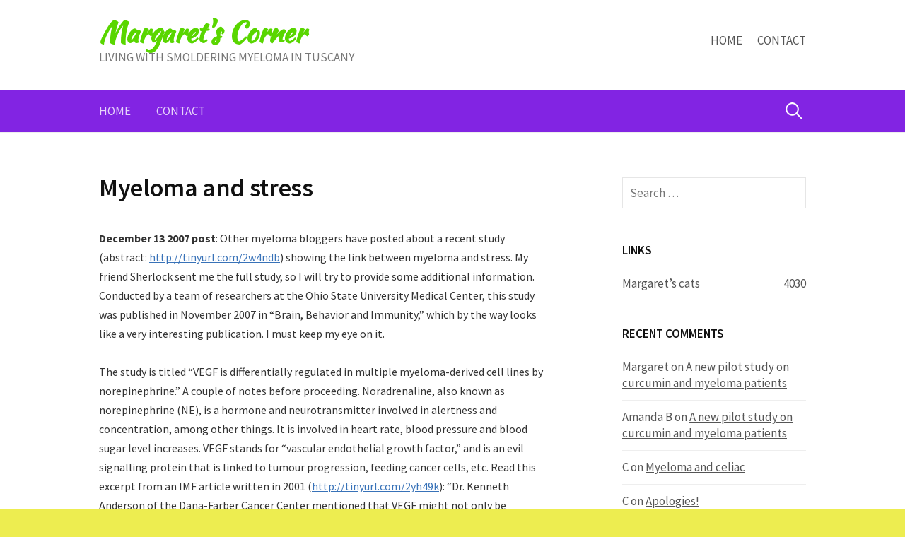

--- FILE ---
content_type: text/html; charset=UTF-8
request_url: https://margaret.healthblogs.org/life-with-myeloma/what-is-multiple-myeloma/multiple-myeloma-and-stress/
body_size: 21594
content:
<!DOCTYPE html>
<!--[if IE 8]>
<html class="ie8" lang="en-US">
<![endif]-->
<!--[if !(IE 8) ]><!-->
<html lang="en-US">
<!--<![endif]-->
<head>
<meta charset="UTF-8">
<link rel="profile" href="http://gmpg.org/xfn/11">
<link rel="pingback" href="https://margaret.healthblogs.org/xmlrpc.php">
<!--[if lt IE 9]>
<script src="https://margaret.healthblogs.org/wp-content/themes/first/js/html5shiv.js"></script>
<![endif]-->
<title>Myeloma and stress &#8211; Margaret&#039;s Corner</title>
<meta name='robots' content='max-image-preview:large' />

            <script data-no-defer="1" data-ezscrex="false" data-cfasync="false" data-pagespeed-no-defer data-cookieconsent="ignore">
                var ctPublicFunctions = {"_ajax_nonce":"04863aaf64","_rest_nonce":"d35e2b2f52","_ajax_url":"\/wp-admin\/admin-ajax.php","_rest_url":"https:\/\/margaret.healthblogs.org\/wp-json\/","data__cookies_type":"native","data__ajax_type":"rest","data__bot_detector_enabled":0,"data__frontend_data_log_enabled":1,"cookiePrefix":"","wprocket_detected":false,"host_url":"margaret.healthblogs.org","text__ee_click_to_select":"Click to select the whole data","text__ee_original_email":"The complete one is","text__ee_got_it":"Got it","text__ee_blocked":"Blocked","text__ee_cannot_connect":"Cannot connect","text__ee_cannot_decode":"Can not decode email. Unknown reason","text__ee_email_decoder":"CleanTalk email decoder","text__ee_wait_for_decoding":"The magic is on the way!","text__ee_decoding_process":"Please wait a few seconds while we decode the contact data."}
            </script>
        
            <script data-no-defer="1" data-ezscrex="false" data-cfasync="false" data-pagespeed-no-defer data-cookieconsent="ignore">
                var ctPublic = {"_ajax_nonce":"04863aaf64","settings__forms__check_internal":"0","settings__forms__check_external":"0","settings__forms__force_protection":0,"settings__forms__search_test":1,"settings__forms__wc_add_to_cart":0,"settings__data__bot_detector_enabled":0,"settings__sfw__anti_crawler":1,"blog_home":"https:\/\/margaret.healthblogs.org\/","pixel__setting":"0","pixel__enabled":false,"pixel__url":null,"data__email_check_before_post":1,"data__email_check_exist_post":0,"data__cookies_type":"native","data__key_is_ok":true,"data__visible_fields_required":true,"wl_brandname":"Anti-Spam by CleanTalk","wl_brandname_short":"CleanTalk","ct_checkjs_key":"e5410b9fbe6dde653397d9753a49aac1ddb8be81d4d1339ee9d8562a9d12fdbf","emailEncoderPassKey":"239ccc0d7a16f48405a6bf3a6cebef15","bot_detector_forms_excluded":"W10=","advancedCacheExists":true,"varnishCacheExists":false,"wc_ajax_add_to_cart":false}
            </script>
        <link rel='dns-prefetch' href='//fonts.googleapis.com' />
<link rel="alternate" type="application/rss+xml" title="Margaret&#039;s Corner &raquo; Feed" href="https://margaret.healthblogs.org/feed/" />
<link rel="alternate" type="application/rss+xml" title="Margaret&#039;s Corner &raquo; Comments Feed" href="https://margaret.healthblogs.org/comments/feed/" />
<link rel="alternate" type="application/rss+xml" title="Margaret&#039;s Corner &raquo; Myeloma and stress Comments Feed" href="https://margaret.healthblogs.org/life-with-myeloma/what-is-multiple-myeloma/multiple-myeloma-and-stress/feed/" />
<link rel="alternate" title="oEmbed (JSON)" type="application/json+oembed" href="https://margaret.healthblogs.org/wp-json/oembed/1.0/embed?url=https%3A%2F%2Fmargaret.healthblogs.org%2Flife-with-myeloma%2Fwhat-is-multiple-myeloma%2Fmultiple-myeloma-and-stress%2F" />
<link rel="alternate" title="oEmbed (XML)" type="text/xml+oembed" href="https://margaret.healthblogs.org/wp-json/oembed/1.0/embed?url=https%3A%2F%2Fmargaret.healthblogs.org%2Flife-with-myeloma%2Fwhat-is-multiple-myeloma%2Fmultiple-myeloma-and-stress%2F&#038;format=xml" />
<style id='wp-img-auto-sizes-contain-inline-css' type='text/css'>
img:is([sizes=auto i],[sizes^="auto," i]){contain-intrinsic-size:3000px 1500px}
/*# sourceURL=wp-img-auto-sizes-contain-inline-css */
</style>
<link rel='stylesheet' id='formidable-css' href='https://margaret.healthblogs.org/wp-content/plugins/formidable/css/formidableforms.css?ver=1231214' type='text/css' media='all' />
<style id='wp-emoji-styles-inline-css' type='text/css'>

	img.wp-smiley, img.emoji {
		display: inline !important;
		border: none !important;
		box-shadow: none !important;
		height: 1em !important;
		width: 1em !important;
		margin: 0 0.07em !important;
		vertical-align: -0.1em !important;
		background: none !important;
		padding: 0 !important;
	}
/*# sourceURL=wp-emoji-styles-inline-css */
</style>
<style id='wp-block-library-inline-css' type='text/css'>
:root{--wp-block-synced-color:#7a00df;--wp-block-synced-color--rgb:122,0,223;--wp-bound-block-color:var(--wp-block-synced-color);--wp-editor-canvas-background:#ddd;--wp-admin-theme-color:#007cba;--wp-admin-theme-color--rgb:0,124,186;--wp-admin-theme-color-darker-10:#006ba1;--wp-admin-theme-color-darker-10--rgb:0,107,160.5;--wp-admin-theme-color-darker-20:#005a87;--wp-admin-theme-color-darker-20--rgb:0,90,135;--wp-admin-border-width-focus:2px}@media (min-resolution:192dpi){:root{--wp-admin-border-width-focus:1.5px}}.wp-element-button{cursor:pointer}:root .has-very-light-gray-background-color{background-color:#eee}:root .has-very-dark-gray-background-color{background-color:#313131}:root .has-very-light-gray-color{color:#eee}:root .has-very-dark-gray-color{color:#313131}:root .has-vivid-green-cyan-to-vivid-cyan-blue-gradient-background{background:linear-gradient(135deg,#00d084,#0693e3)}:root .has-purple-crush-gradient-background{background:linear-gradient(135deg,#34e2e4,#4721fb 50%,#ab1dfe)}:root .has-hazy-dawn-gradient-background{background:linear-gradient(135deg,#faaca8,#dad0ec)}:root .has-subdued-olive-gradient-background{background:linear-gradient(135deg,#fafae1,#67a671)}:root .has-atomic-cream-gradient-background{background:linear-gradient(135deg,#fdd79a,#004a59)}:root .has-nightshade-gradient-background{background:linear-gradient(135deg,#330968,#31cdcf)}:root .has-midnight-gradient-background{background:linear-gradient(135deg,#020381,#2874fc)}:root{--wp--preset--font-size--normal:16px;--wp--preset--font-size--huge:42px}.has-regular-font-size{font-size:1em}.has-larger-font-size{font-size:2.625em}.has-normal-font-size{font-size:var(--wp--preset--font-size--normal)}.has-huge-font-size{font-size:var(--wp--preset--font-size--huge)}.has-text-align-center{text-align:center}.has-text-align-left{text-align:left}.has-text-align-right{text-align:right}.has-fit-text{white-space:nowrap!important}#end-resizable-editor-section{display:none}.aligncenter{clear:both}.items-justified-left{justify-content:flex-start}.items-justified-center{justify-content:center}.items-justified-right{justify-content:flex-end}.items-justified-space-between{justify-content:space-between}.screen-reader-text{border:0;clip-path:inset(50%);height:1px;margin:-1px;overflow:hidden;padding:0;position:absolute;width:1px;word-wrap:normal!important}.screen-reader-text:focus{background-color:#ddd;clip-path:none;color:#444;display:block;font-size:1em;height:auto;left:5px;line-height:normal;padding:15px 23px 14px;text-decoration:none;top:5px;width:auto;z-index:100000}html :where(.has-border-color){border-style:solid}html :where([style*=border-top-color]){border-top-style:solid}html :where([style*=border-right-color]){border-right-style:solid}html :where([style*=border-bottom-color]){border-bottom-style:solid}html :where([style*=border-left-color]){border-left-style:solid}html :where([style*=border-width]){border-style:solid}html :where([style*=border-top-width]){border-top-style:solid}html :where([style*=border-right-width]){border-right-style:solid}html :where([style*=border-bottom-width]){border-bottom-style:solid}html :where([style*=border-left-width]){border-left-style:solid}html :where(img[class*=wp-image-]){height:auto;max-width:100%}:where(figure){margin:0 0 1em}html :where(.is-position-sticky){--wp-admin--admin-bar--position-offset:var(--wp-admin--admin-bar--height,0px)}@media screen and (max-width:600px){html :where(.is-position-sticky){--wp-admin--admin-bar--position-offset:0px}}

/*# sourceURL=wp-block-library-inline-css */
</style><style id='global-styles-inline-css' type='text/css'>
:root{--wp--preset--aspect-ratio--square: 1;--wp--preset--aspect-ratio--4-3: 4/3;--wp--preset--aspect-ratio--3-4: 3/4;--wp--preset--aspect-ratio--3-2: 3/2;--wp--preset--aspect-ratio--2-3: 2/3;--wp--preset--aspect-ratio--16-9: 16/9;--wp--preset--aspect-ratio--9-16: 9/16;--wp--preset--color--black: #000000;--wp--preset--color--cyan-bluish-gray: #abb8c3;--wp--preset--color--white: #ffffff;--wp--preset--color--pale-pink: #f78da7;--wp--preset--color--vivid-red: #cf2e2e;--wp--preset--color--luminous-vivid-orange: #ff6900;--wp--preset--color--luminous-vivid-amber: #fcb900;--wp--preset--color--light-green-cyan: #7bdcb5;--wp--preset--color--vivid-green-cyan: #00d084;--wp--preset--color--pale-cyan-blue: #8ed1fc;--wp--preset--color--vivid-cyan-blue: #0693e3;--wp--preset--color--vivid-purple: #9b51e0;--wp--preset--gradient--vivid-cyan-blue-to-vivid-purple: linear-gradient(135deg,rgb(6,147,227) 0%,rgb(155,81,224) 100%);--wp--preset--gradient--light-green-cyan-to-vivid-green-cyan: linear-gradient(135deg,rgb(122,220,180) 0%,rgb(0,208,130) 100%);--wp--preset--gradient--luminous-vivid-amber-to-luminous-vivid-orange: linear-gradient(135deg,rgb(252,185,0) 0%,rgb(255,105,0) 100%);--wp--preset--gradient--luminous-vivid-orange-to-vivid-red: linear-gradient(135deg,rgb(255,105,0) 0%,rgb(207,46,46) 100%);--wp--preset--gradient--very-light-gray-to-cyan-bluish-gray: linear-gradient(135deg,rgb(238,238,238) 0%,rgb(169,184,195) 100%);--wp--preset--gradient--cool-to-warm-spectrum: linear-gradient(135deg,rgb(74,234,220) 0%,rgb(151,120,209) 20%,rgb(207,42,186) 40%,rgb(238,44,130) 60%,rgb(251,105,98) 80%,rgb(254,248,76) 100%);--wp--preset--gradient--blush-light-purple: linear-gradient(135deg,rgb(255,206,236) 0%,rgb(152,150,240) 100%);--wp--preset--gradient--blush-bordeaux: linear-gradient(135deg,rgb(254,205,165) 0%,rgb(254,45,45) 50%,rgb(107,0,62) 100%);--wp--preset--gradient--luminous-dusk: linear-gradient(135deg,rgb(255,203,112) 0%,rgb(199,81,192) 50%,rgb(65,88,208) 100%);--wp--preset--gradient--pale-ocean: linear-gradient(135deg,rgb(255,245,203) 0%,rgb(182,227,212) 50%,rgb(51,167,181) 100%);--wp--preset--gradient--electric-grass: linear-gradient(135deg,rgb(202,248,128) 0%,rgb(113,206,126) 100%);--wp--preset--gradient--midnight: linear-gradient(135deg,rgb(2,3,129) 0%,rgb(40,116,252) 100%);--wp--preset--font-size--small: 13px;--wp--preset--font-size--medium: 20px;--wp--preset--font-size--large: 36px;--wp--preset--font-size--x-large: 42px;--wp--preset--spacing--20: 0.44rem;--wp--preset--spacing--30: 0.67rem;--wp--preset--spacing--40: 1rem;--wp--preset--spacing--50: 1.5rem;--wp--preset--spacing--60: 2.25rem;--wp--preset--spacing--70: 3.38rem;--wp--preset--spacing--80: 5.06rem;--wp--preset--shadow--natural: 6px 6px 9px rgba(0, 0, 0, 0.2);--wp--preset--shadow--deep: 12px 12px 50px rgba(0, 0, 0, 0.4);--wp--preset--shadow--sharp: 6px 6px 0px rgba(0, 0, 0, 0.2);--wp--preset--shadow--outlined: 6px 6px 0px -3px rgb(255, 255, 255), 6px 6px rgb(0, 0, 0);--wp--preset--shadow--crisp: 6px 6px 0px rgb(0, 0, 0);}:where(.is-layout-flex){gap: 0.5em;}:where(.is-layout-grid){gap: 0.5em;}body .is-layout-flex{display: flex;}.is-layout-flex{flex-wrap: wrap;align-items: center;}.is-layout-flex > :is(*, div){margin: 0;}body .is-layout-grid{display: grid;}.is-layout-grid > :is(*, div){margin: 0;}:where(.wp-block-columns.is-layout-flex){gap: 2em;}:where(.wp-block-columns.is-layout-grid){gap: 2em;}:where(.wp-block-post-template.is-layout-flex){gap: 1.25em;}:where(.wp-block-post-template.is-layout-grid){gap: 1.25em;}.has-black-color{color: var(--wp--preset--color--black) !important;}.has-cyan-bluish-gray-color{color: var(--wp--preset--color--cyan-bluish-gray) !important;}.has-white-color{color: var(--wp--preset--color--white) !important;}.has-pale-pink-color{color: var(--wp--preset--color--pale-pink) !important;}.has-vivid-red-color{color: var(--wp--preset--color--vivid-red) !important;}.has-luminous-vivid-orange-color{color: var(--wp--preset--color--luminous-vivid-orange) !important;}.has-luminous-vivid-amber-color{color: var(--wp--preset--color--luminous-vivid-amber) !important;}.has-light-green-cyan-color{color: var(--wp--preset--color--light-green-cyan) !important;}.has-vivid-green-cyan-color{color: var(--wp--preset--color--vivid-green-cyan) !important;}.has-pale-cyan-blue-color{color: var(--wp--preset--color--pale-cyan-blue) !important;}.has-vivid-cyan-blue-color{color: var(--wp--preset--color--vivid-cyan-blue) !important;}.has-vivid-purple-color{color: var(--wp--preset--color--vivid-purple) !important;}.has-black-background-color{background-color: var(--wp--preset--color--black) !important;}.has-cyan-bluish-gray-background-color{background-color: var(--wp--preset--color--cyan-bluish-gray) !important;}.has-white-background-color{background-color: var(--wp--preset--color--white) !important;}.has-pale-pink-background-color{background-color: var(--wp--preset--color--pale-pink) !important;}.has-vivid-red-background-color{background-color: var(--wp--preset--color--vivid-red) !important;}.has-luminous-vivid-orange-background-color{background-color: var(--wp--preset--color--luminous-vivid-orange) !important;}.has-luminous-vivid-amber-background-color{background-color: var(--wp--preset--color--luminous-vivid-amber) !important;}.has-light-green-cyan-background-color{background-color: var(--wp--preset--color--light-green-cyan) !important;}.has-vivid-green-cyan-background-color{background-color: var(--wp--preset--color--vivid-green-cyan) !important;}.has-pale-cyan-blue-background-color{background-color: var(--wp--preset--color--pale-cyan-blue) !important;}.has-vivid-cyan-blue-background-color{background-color: var(--wp--preset--color--vivid-cyan-blue) !important;}.has-vivid-purple-background-color{background-color: var(--wp--preset--color--vivid-purple) !important;}.has-black-border-color{border-color: var(--wp--preset--color--black) !important;}.has-cyan-bluish-gray-border-color{border-color: var(--wp--preset--color--cyan-bluish-gray) !important;}.has-white-border-color{border-color: var(--wp--preset--color--white) !important;}.has-pale-pink-border-color{border-color: var(--wp--preset--color--pale-pink) !important;}.has-vivid-red-border-color{border-color: var(--wp--preset--color--vivid-red) !important;}.has-luminous-vivid-orange-border-color{border-color: var(--wp--preset--color--luminous-vivid-orange) !important;}.has-luminous-vivid-amber-border-color{border-color: var(--wp--preset--color--luminous-vivid-amber) !important;}.has-light-green-cyan-border-color{border-color: var(--wp--preset--color--light-green-cyan) !important;}.has-vivid-green-cyan-border-color{border-color: var(--wp--preset--color--vivid-green-cyan) !important;}.has-pale-cyan-blue-border-color{border-color: var(--wp--preset--color--pale-cyan-blue) !important;}.has-vivid-cyan-blue-border-color{border-color: var(--wp--preset--color--vivid-cyan-blue) !important;}.has-vivid-purple-border-color{border-color: var(--wp--preset--color--vivid-purple) !important;}.has-vivid-cyan-blue-to-vivid-purple-gradient-background{background: var(--wp--preset--gradient--vivid-cyan-blue-to-vivid-purple) !important;}.has-light-green-cyan-to-vivid-green-cyan-gradient-background{background: var(--wp--preset--gradient--light-green-cyan-to-vivid-green-cyan) !important;}.has-luminous-vivid-amber-to-luminous-vivid-orange-gradient-background{background: var(--wp--preset--gradient--luminous-vivid-amber-to-luminous-vivid-orange) !important;}.has-luminous-vivid-orange-to-vivid-red-gradient-background{background: var(--wp--preset--gradient--luminous-vivid-orange-to-vivid-red) !important;}.has-very-light-gray-to-cyan-bluish-gray-gradient-background{background: var(--wp--preset--gradient--very-light-gray-to-cyan-bluish-gray) !important;}.has-cool-to-warm-spectrum-gradient-background{background: var(--wp--preset--gradient--cool-to-warm-spectrum) !important;}.has-blush-light-purple-gradient-background{background: var(--wp--preset--gradient--blush-light-purple) !important;}.has-blush-bordeaux-gradient-background{background: var(--wp--preset--gradient--blush-bordeaux) !important;}.has-luminous-dusk-gradient-background{background: var(--wp--preset--gradient--luminous-dusk) !important;}.has-pale-ocean-gradient-background{background: var(--wp--preset--gradient--pale-ocean) !important;}.has-electric-grass-gradient-background{background: var(--wp--preset--gradient--electric-grass) !important;}.has-midnight-gradient-background{background: var(--wp--preset--gradient--midnight) !important;}.has-small-font-size{font-size: var(--wp--preset--font-size--small) !important;}.has-medium-font-size{font-size: var(--wp--preset--font-size--medium) !important;}.has-large-font-size{font-size: var(--wp--preset--font-size--large) !important;}.has-x-large-font-size{font-size: var(--wp--preset--font-size--x-large) !important;}
/*# sourceURL=global-styles-inline-css */
</style>

<style id='classic-theme-styles-inline-css' type='text/css'>
/*! This file is auto-generated */
.wp-block-button__link{color:#fff;background-color:#32373c;border-radius:9999px;box-shadow:none;text-decoration:none;padding:calc(.667em + 2px) calc(1.333em + 2px);font-size:1.125em}.wp-block-file__button{background:#32373c;color:#fff;text-decoration:none}
/*# sourceURL=/wp-includes/css/classic-themes.min.css */
</style>
<link rel='stylesheet' id='cleantalk-public-css-css' href='https://margaret.healthblogs.org/wp-content/plugins/cleantalk-spam-protect/css/cleantalk-public.min.css?ver=6.70.1_1766222635' type='text/css' media='all' />
<link rel='stylesheet' id='cleantalk-email-decoder-css-css' href='https://margaret.healthblogs.org/wp-content/plugins/cleantalk-spam-protect/css/cleantalk-email-decoder.min.css?ver=6.70.1_1766222635' type='text/css' media='all' />
<link rel='stylesheet' id='clink-main-css' href='https://margaret.healthblogs.org/wp-content/plugins/clink/assets/css/clink-style.css' type='text/css' media='all' />
<link rel='stylesheet' id='first-font-css' href='https://fonts.googleapis.com/css?family=Source+Sans+Pro%3A400%2C400italic%2C600%2C700%7CKaushan+Script&#038;subset=latin%2Clatin-ext' type='text/css' media='all' />
<link rel='stylesheet' id='first-genericons-css' href='https://margaret.healthblogs.org/wp-content/themes/first/genericons/genericons.css?ver=3.3' type='text/css' media='all' />
<link rel='stylesheet' id='first-normalize-css' href='https://margaret.healthblogs.org/wp-content/themes/first/css/normalize.css?ver=3.0.2' type='text/css' media='all' />
<link rel='stylesheet' id='first-style-css' href='https://margaret.healthblogs.org/wp-content/themes/first/style.css?ver=2.0.4' type='text/css' media='all' />
<link rel='stylesheet' id='first-non-responsive-css' href='https://margaret.healthblogs.org/wp-content/themes/first/css/non-responsive.css' type='text/css' media='all' />
<script type="text/javascript" src="https://margaret.healthblogs.org/wp-content/plugins/cleantalk-spam-protect/js/apbct-public-bundle_gathering.min.js?ver=6.70.1_1766222635" id="apbct-public-bundle_gathering.min-js-js"></script>
<link rel="https://api.w.org/" href="https://margaret.healthblogs.org/wp-json/" /><link rel="alternate" title="JSON" type="application/json" href="https://margaret.healthblogs.org/wp-json/wp/v2/pages/478" /><link rel="EditURI" type="application/rsd+xml" title="RSD" href="https://margaret.healthblogs.org/xmlrpc.php?rsd" />
<meta name="generator" content="WordPress 6.9" />
<link rel="canonical" href="https://margaret.healthblogs.org/life-with-myeloma/what-is-multiple-myeloma/multiple-myeloma-and-stress/" />
<link rel='shortlink' href='https://margaret.healthblogs.org/?p=478' />

		<!-- GA Google Analytics @ https://m0n.co/ga -->
		<script>
			(function(i,s,o,g,r,a,m){i['GoogleAnalyticsObject']=r;i[r]=i[r]||function(){
			(i[r].q=i[r].q||[]).push(arguments)},i[r].l=1*new Date();a=s.createElement(o),
			m=s.getElementsByTagName(o)[0];a.async=1;a.src=g;m.parentNode.insertBefore(a,m)
			})(window,document,'script','https://www.google-analytics.com/analytics.js','ga');
			ga('create', 'UA-2192955-1', 'auto');
			ga('set', 'forceSSL', true);
			ga('send', 'pageview');
		</script>

		<style type="text/css">
		/* Fonts */
				body {
								}
				
		/* Colors */
								.site-bar, .main-navigation ul ul {
				background-color: #8224e3;
			}
									.footer-area {
				background-color: #222222;
			}
									.entry-content a, .entry-summary a, .page-content a, .comment-content a, .post-navigation a {
				color: #3872b8;
			}
									a:hover {
				color: #5687c3;
			}
					
				/* Title */
			.site-title {
								font-family: 'Kaushan Script', sans-serif;
																															}
						.site-title a, .site-title a:hover {
				color: #59d600;
			}
								
			</style>
		<style type="text/css" id="first-custom-css">
			</style>
	<style type="text/css">.recentcomments a{display:inline !important;padding:0 !important;margin:0 !important;}</style><style type="text/css" id="custom-background-css">
body.custom-background { background-color: #eded50; }
</style>
	<link rel="icon" href="https://margaret.healthblogs.org/wp-content/uploads/2013/10/cropped-cropped-MG_0613-32x32.jpg" sizes="32x32" />
<link rel="icon" href="https://margaret.healthblogs.org/wp-content/uploads/2013/10/cropped-cropped-MG_0613-192x192.jpg" sizes="192x192" />
<link rel="apple-touch-icon" href="https://margaret.healthblogs.org/wp-content/uploads/2013/10/cropped-cropped-MG_0613-180x180.jpg" />
<meta name="msapplication-TileImage" content="https://margaret.healthblogs.org/wp-content/uploads/2013/10/cropped-cropped-MG_0613-270x270.jpg" />
</head>

<body class="wp-singular page-template-default page page-id-478 page-child parent-pageid-18 custom-background wp-theme-first has-avatars header-side footer-side footer-0">
<div id="page" class="hfeed site">
	<a class="skip-link screen-reader-text" href="#content">Skip to content</a>

	<header id="masthead" class="site-header" role="banner">
		<div class="site-top">
			<div class="site-top-table">
				<div class="site-branding">
												<h1 class="site-title"><a href="https://margaret.healthblogs.org/" rel="home">Margaret&#039;s Corner</a></h1>
												<div class="site-description">LIVING WITH SMOLDERING MYELOMA IN TUSCANY</div>
								</div>

								<nav id="header-navigation" class="header-navigation" role="navigation">
					<div class="menu-top-menu-container"><ul id="menu-top-menu" class="menu"><li id="menu-item-11255" class="menu-item menu-item-type-custom menu-item-object-custom menu-item-home menu-item-11255"><a href="http://margaret.healthblogs.org/">Home</a></li>
<li id="menu-item-11256" class="menu-item menu-item-type-post_type menu-item-object-page menu-item-11256"><a href="https://margaret.healthblogs.org/contact/">Contact</a></li>
</ul></div>				</nav><!-- #header-navigation -->
							</div>
		</div>

				<div class="site-bar">
			<nav id="site-navigation" class="main-navigation" role="navigation">
				<div class="menu-toggle">Menu</div>
				<div class="menu-top-menu-container"><ul id="menu-top-menu-1" class="menu"><li class="menu-item menu-item-type-custom menu-item-object-custom menu-item-home menu-item-11255"><a href="http://margaret.healthblogs.org/">Home</a></li>
<li class="menu-item menu-item-type-post_type menu-item-object-page menu-item-11256"><a href="https://margaret.healthblogs.org/contact/">Contact</a></li>
</ul></div>								<form apbct-form-sign="native_search" role="search" method="get" class="search-form" action="https://margaret.healthblogs.org/">
				<label>
					<span class="screen-reader-text">Search for:</span>
					<input type="search" class="search-field" placeholder="Search &hellip;" value="" name="s" />
				</label>
				<input type="submit" class="search-submit" value="Search" />
			<input
                    class="apbct_special_field apbct_email_id__search_form"
                    name="apbct__email_id__search_form"
                    aria-label="apbct__label_id__search_form"
                    type="text" size="30" maxlength="200" autocomplete="off"
                    value=""
                /><input
                   id="apbct_submit_id__search_form" 
                   class="apbct_special_field apbct__email_id__search_form"
                   name="apbct__label_id__search_form"
                   aria-label="apbct_submit_name__search_form"
                   type="submit"
                   size="30"
                   maxlength="200"
                   value="10332"
               /></form>							</nav><!-- #site-navigation -->
		</div>
		
			</header><!-- #masthead -->

	<div id="content" class="site-content">

	<div id="primary" class="content-area">
		<main id="main" class="site-main" role="main">

			
				
<article id="post-478" class="post-478 page type-page status-publish hentry">
	<header class="entry-header">
		<h1 class="entry-title">Myeloma and stress</h1>
	</header><!-- .entry-header -->

	<div class="entry-content">
		<p><font size="3"><strong>December 13 2007 post</strong>: Other myeloma bloggers have posted about a recent study (abstract: </font><a href="http://tinyurl.com/2w4ndb"><font size="3">http://tinyurl.com/2w4ndb</font></a><font size="3">) showing the link between myeloma and stress. My friend Sherlock sent me the full study, so I will try to provide some additional information. Conducted by a team of researchers at the Ohio State University Medical Center, this study was published in November 2007 in &ldquo;Brain, Behavior and Immunity,&rdquo; which by the way looks like a very interesting publication. I must keep my eye on it.</font></p>
<p><font size="3">The study is titled &ldquo;VEGF is differentially regulated in multiple myeloma-derived cell lines by norepinephrine.&rdquo; A couple of notes before proceeding. Noradrenaline, also known as norepinephrine (NE), is a hormone and neurotransmitter involved in alertness and concentration, among other things. It is involved in heart rate, blood pressure and blood sugar level increases. VEGF stands for &ldquo;vascular endothelial growth factor,&rdquo; and is an evil signalling protein that is linked to tumour progression, feeding cancer cells, etc. Read this excerpt from an IMF article written in 2001 (</font><a href="http://tinyurl.com/2yh49k"><font size="3">http://tinyurl.com/2yh49k</font></a><font size="3">): &ldquo;Dr. Kenneth Anderson of the Dana-Farber Cancer Center mentioned that VEGF might not only be important for the formation of new blood vessels in MM but also has the potential to stimulate directly the proliferation and migration of myeloma cells. His group demonstrated that production of VEGF by myeloma cells can be stimulated by activation of the CD40 molecule on the surface of the tumor cells.&rdquo; CD40, we meet again!&hellip;remember my CD40 post? I am not done yet with natural ways we can use to inhibit CD40, I just need to find the time to read the studies that Sherlock sent to me.</font></p>
<p><font size="3">But let&rsquo;s get back to VEGF. The Ohio stress study tells us that &ldquo;VEGF is a crucial cytokine that directs and promotes tumorogenesis and potentiation in the marrow. VEGF levels correlate with overall prognosis and associated bone destruction, which contributes substantially to clinical morbidity.&rdquo; I told you VEGF was evil! In fact, I suggest that from now on it be known, perhaps more appropriately!, as &ldquo;Very Evil Growth Factor.&rdquo;</font></p>
<p><font size="3">The introduction begins: &ldquo;There is evidence that psychological factors can affect the incidence and progression of some cancers.&rdquo; And, in fact, there is definitely a connection between our IL-6 levels and chronic stress, which is actually a topic on my infinitely long to-be-researched list. That is one reason why I was most interested in the finding, reported in the Ohio study, that NE has been found to stimulate IL-6 and IL-8 in human melanoma cells. But these two cytokines are also actively involved in myeloma. We know all about evil IL-6, but IL-8 has also been connected to progression in myeloma. No comment necessary, methinks.</font></p>
<p><font size="3">Discussing a previous study, the Ohio researchers report that stress can inhibit T cells from responding &ldquo;to tumor-associated antigens on tumor cells of immunogenic tumors.&rdquo; T cells, hmmm, that sounds familiar.. And the effects caused by stress may &ldquo;may contribute to tumor progression independent of its effects on the immune system.&rdquo; Well, we knew that stress is bad for us, but this goes a bit beyond &ldquo;bad.&rdquo;The researchers tested three myeloma cell lines in different stages of development. All three had &ldquo;the potential to respond to NE,&rdquo; but one in particular &ldquo;exhibited the greatest NE-dependent response.&rdquo; Interestingly, this cell line came from someone whose myeloma was aggressive but &rdquo;in the earliest (and comparatively longest) clinical phase&mdash;i.e., where disease is confined to the bone marrow.&rdquo; This could mean that in early stages perhaps the blood supply to the malignant cells could be diminished simply by inhibiting NE, which would not kill the malignant cells, of course, but should theoretically slow down tumour growth and disease progression.</font></p>
<p><font size="3">Toward the end of the study, we find the following: &ldquo;Whether the stress-associated activation of the sympathetic nervous system results in the upregulation of NE levels in the bone marrow is unknown. However, observations described here suggest the potential for a stress-associated stimulation of proangiogenic properties of MM cells through the upregulation of NE levels.&rdquo; The Ohio team adds that &ldquo;the mechanism involved in the NE-dependent increase in VEGF release by MM cells is not known.&rdquo;So let&rsquo;s have more studies like these instead of inanities of the following sort (I glanced at this article this morning and could hardly believe my eyes): &ldquo;new research suggests that the presence of other people may enhance our movie-watching experiences. Over the course of the film, movie-watchers influence one another and gradually synchronize their emotional responses&rdquo; (</font><a href="http://tinyurl.com/299s5x"><font size="3">http://tinyurl.com/299s5x</font></a><font size="3">). Ehhhh??? You&rsquo;ve got to be kidding. Isn&rsquo;t it common knowledge that if you go see a fantastic movie with someone you don&rsquo;t like, most likely you will hate it, but if you go to see the same movie on your own or with a good friend, you will probably love it, blablabla? Do we really need actual STUDIES to look into this sort of twaddle? Come on!</font></p>
<p><font size="3">I would like to finish by saying that I hope to have time at some point to look at the other NE-cancer studies. And then there is the whole related issue of beta-blockers, which the Ohio team suggests might be beneficial for myeloma patients (but more info is needed, they add). Anyway, that topic too complicated to get into today. Interesting, though.</font></p>
			</div><!-- .entry-content -->
</article><!-- #post-## -->

				
<div id="comments" class="comments-area">

	
	
	
		<div id="respond" class="comment-respond">
		<h3 id="reply-title" class="comment-reply-title">Leave a Reply <small><a rel="nofollow" id="cancel-comment-reply-link" href="/life-with-myeloma/what-is-multiple-myeloma/multiple-myeloma-and-stress/#respond" style="display:none;">Cancel reply</a></small></h3><form action="https://margaret.healthblogs.org/wp-comments-post.php" method="post" id="commentform" class="comment-form"><p class="comment-notes"><span id="email-notes">Your email address will not be published.</span> <span class="required-field-message">Required fields are marked <span class="required">*</span></span></p><p class="comment-form-comment"><label for="comment">Comment <span class="required">*</span></label> <textarea id="comment" name="comment" cols="45" rows="8" maxlength="65525" required></textarea></p><p class="comment-form-author"><label for="author">Name <span class="required">*</span></label> <input id="author" name="author" type="text" value="" size="30" maxlength="245" autocomplete="name" required /></p>
<p class="comment-form-email"><label for="email">Email <span class="required">*</span></label> <input id="email" name="email" type="email" value="" size="30" maxlength="100" aria-describedby="email-notes" autocomplete="email" required /></p>
<p class="comment-form-url"><label for="url">Website</label> <input id="url" name="url" type="url" value="" size="30" maxlength="200" autocomplete="url" /></p>
<p class="comment-form-cookies-consent"><input id="wp-comment-cookies-consent" name="wp-comment-cookies-consent" type="checkbox" value="yes" /> <label for="wp-comment-cookies-consent">Save my name, email, and website in this browser for the next time I comment.</label></p>
<p class="form-submit"><input name="submit" type="submit" id="submit" class="submit" value="Post Comment" /> <input type='hidden' name='comment_post_ID' value='478' id='comment_post_ID' />
<input type='hidden' name='comment_parent' id='comment_parent' value='0' />
</p></form>	</div><!-- #respond -->
	
</div><!-- #comments -->

			
		</main><!-- #main -->
	</div><!-- #primary -->


<div id="secondary" class="sidebar-area" role="complementary">
	<div class="widget-area">
		<aside id="search-2" class="widget widget_search"><form apbct-form-sign="native_search" role="search" method="get" class="search-form" action="https://margaret.healthblogs.org/">
				<label>
					<span class="screen-reader-text">Search for:</span>
					<input type="search" class="search-field" placeholder="Search &hellip;" value="" name="s" />
				</label>
				<input type="submit" class="search-submit" value="Search" />
			<input
                    class="apbct_special_field apbct_email_id__search_form"
                    name="apbct__email_id__search_form"
                    aria-label="apbct__label_id__search_form"
                    type="text" size="30" maxlength="200" autocomplete="off"
                    value=""
                /><input
                   id="apbct_submit_id__search_form" 
                   class="apbct_special_field apbct__email_id__search_form"
                   name="apbct__label_id__search_form"
                   aria-label="apbct_submit_name__search_form"
                   type="submit"
                   size="30"
                   maxlength="200"
                   value="85818"
               /></form></aside><aside id="clink-2" class="widget widget_clink"><h1 class="widget-title">Links</h1><ul><li class="clink-16503"><a href="https://margaret.healthblogs.org/clink/margarets-cats/">Margaret&#8217;s cats<span class="clink-clicks"> 4030 </span></a></li></ul></aside><aside id="recent-comments-3" class="widget widget_recent_comments"><h1 class="widget-title">Recent Comments</h1><ul id="recentcomments"><li class="recentcomments"><span class="comment-author-link">Margaret</span> on <a href="https://margaret.healthblogs.org/2025/03/20/a-new-pilot-study-on-curcumin-and-myeloma-patients/#comment-144132">A new pilot study on curcumin and myeloma patients</a></li><li class="recentcomments"><span class="comment-author-link">Amanda B</span> on <a href="https://margaret.healthblogs.org/2025/03/20/a-new-pilot-study-on-curcumin-and-myeloma-patients/#comment-144119">A new pilot study on curcumin and myeloma patients</a></li><li class="recentcomments"><span class="comment-author-link">C</span> on <a href="https://margaret.healthblogs.org/life-with-myeloma/what-is-multiple-myeloma/multiple-myeloma-and-celiac-disease/#comment-143691">Myeloma and celiac</a></li><li class="recentcomments"><span class="comment-author-link">C</span> on <a href="https://margaret.healthblogs.org/2024/12/19/apologies/#comment-143689">Apologies!</a></li><li class="recentcomments"><span class="comment-author-link">C</span> on <a href="https://margaret.healthblogs.org/2024/12/19/apologies/#comment-143688">Apologies!</a></li><li class="recentcomments"><span class="comment-author-link">Beatrice G.</span> on <a href="https://margaret.healthblogs.org/2025/02/23/cataract-surgery-recent-test-results-and-personal-news-snippets/#comment-143679">Cataract surgery, recent test results and personal news snippets&#8230;</a></li><li class="recentcomments"><span class="comment-author-link">Beatrice G.</span> on <a href="https://margaret.healthblogs.org/2025/03/20/a-new-pilot-study-on-curcumin-and-myeloma-patients/#comment-143678">A new pilot study on curcumin and myeloma patients</a></li><li class="recentcomments"><span class="comment-author-link">Beatrice G.</span> on <a href="https://margaret.healthblogs.org/2025/03/26/an-italian-study-on-the-use-of-complementary-therapies/#comment-143677">An Italian study on the use of complementary therapies</a></li><li class="recentcomments"><span class="comment-author-link">Lily</span> on <a href="https://margaret.healthblogs.org/2025/03/20/a-new-pilot-study-on-curcumin-and-myeloma-patients/#comment-143576">A new pilot study on curcumin and myeloma patients</a></li><li class="recentcomments"><span class="comment-author-link">Ana</span> on <a href="https://margaret.healthblogs.org/2025/02/23/cataract-surgery-recent-test-results-and-personal-news-snippets/#comment-143391">Cataract surgery, recent test results and personal news snippets&#8230;</a></li><li class="recentcomments"><span class="comment-author-link">Linda B</span> on <a href="https://margaret.healthblogs.org/2025/02/23/cataract-surgery-recent-test-results-and-personal-news-snippets/#comment-143103">Cataract surgery, recent test results and personal news snippets&#8230;</a></li><li class="recentcomments"><span class="comment-author-link"><a href="http://margaret.healthblogs.org" class="url" rel="ugc">Eliz S</a></span> on <a href="https://margaret.healthblogs.org/2024/12/19/apologies/#comment-142802">Apologies!</a></li><li class="recentcomments"><span class="comment-author-link"><a href="http://none" class="url" rel="ugc external nofollow">Paula NZ</a></span> on <a href="https://margaret.healthblogs.org/2024/12/19/apologies/#comment-142519">Apologies!</a></li><li class="recentcomments"><span class="comment-author-link">Beatrice</span> on <a href="https://margaret.healthblogs.org/2024/12/19/apologies/#comment-141244">Apologies!</a></li><li class="recentcomments"><span class="comment-author-link">Margaret</span> on <a href="https://margaret.healthblogs.org/2024/12/19/apologies/#comment-141216">Apologies!</a></li><li class="recentcomments"><span class="comment-author-link">ana</span> on <a href="https://margaret.healthblogs.org/2024/12/19/apologies/#comment-141209">Apologies!</a></li><li class="recentcomments"><span class="comment-author-link">Eliz S.</span> on <a href="https://margaret.healthblogs.org/2024/12/19/apologies/#comment-141203">Apologies!</a></li><li class="recentcomments"><span class="comment-author-link"><a href="http://goodbloodbadblood.com" class="url" rel="ugc external nofollow">John</a></span> on <a href="https://margaret.healthblogs.org/2024/12/19/apologies/#comment-141189">Apologies!</a></li><li class="recentcomments"><span class="comment-author-link">Ana</span> on <a href="https://margaret.healthblogs.org/2024/08/10/scotland/#comment-140969">Scotland</a></li><li class="recentcomments"><span class="comment-author-link">Ashley hunt</span> on <a href="https://margaret.healthblogs.org/2024/08/10/scotland/#comment-140284">Scotland</a></li></ul></aside><aside id="pages-2" class="widget widget_pages"><h1 class="widget-title">Articles</h1>
			<ul>
				<li class="page_item page-item-4962"><a href="https://margaret.healthblogs.org/general-comments/">General Comments</a></li>
<li class="page_item page-item-7007 page_item_has_children"><a href="https://margaret.healthblogs.org/good-or-bad-for-myeloma/">GOOD OR BAD FOR MULTIPLE MYELOMA? THIS IS A HELP PAGE WITH LINKS&#8230;</a>
<ul class='children'>
	<li class="page_item page-item-12875"><a href="https://margaret.healthblogs.org/good-or-bad-for-myeloma/first-do-no-harm-myeloma-subpopulations/">First, do no harm (myeloma subpopulations)</a></li>
	<li class="page_item page-item-9562"><a href="https://margaret.healthblogs.org/good-or-bad-for-myeloma/smoldering-for-14-years-tabs-story/">SMOLDERING FOR 18 YEARS: TAB&#8217;s story&#8230;</a></li>
	<li class="page_item page-item-13711"><a href="https://margaret.healthblogs.org/good-or-bad-for-myeloma/watch-and-wait-a-blood-cancer-website-for-mgus-smm-etc/">WATCH AND WAIT: a blood cancer website for MGUS, SMM, etc.</a></li>
</ul>
</li>
<li class="page_item page-item-9 page_item_has_children current_page_ancestor"><a href="https://margaret.healthblogs.org/life-with-myeloma/">Living with smoldering myeloma</a>
<ul class='children'>
	<li class="page_item page-item-4049"><a href="https://margaret.healthblogs.org/life-with-myeloma/freelite-test-interpretation/">Freelite test interpretation</a></li>
	<li class="page_item page-item-18 page_item_has_children current_page_ancestor current_page_parent"><a href="https://margaret.healthblogs.org/life-with-myeloma/what-is-multiple-myeloma/">MULTIPLE MYELOMA: WHAT IS IT?</a>
	<ul class='children'>
		<li class="page_item page-item-368"><a href="https://margaret.healthblogs.org/life-with-myeloma/what-is-multiple-myeloma/c-reactive-protein-levels-in-multiple-myeloma/">C-reactive protein levels</a></li>
		<li class="page_item page-item-4039 page_item_has_children"><a href="https://margaret.healthblogs.org/life-with-myeloma/what-is-multiple-myeloma/crab-symptoms/">CRAB symptoms</a>
		<ul class='children'>
			<li class="page_item page-item-4921"><a href="https://margaret.healthblogs.org/life-with-myeloma/what-is-multiple-myeloma/crab-symptoms/crab-symptoms-and-a-blog-readers-story/">CRAB symptoms and a blog reader&#8217;s story</a></li>
		</ul>
</li>
		<li class="page_item page-item-141 page_item_has_children"><a href="https://margaret.healthblogs.org/life-with-myeloma/what-is-multiple-myeloma/mgus-to-mm-progression-sox2/">From MGUS to MM: SOX2</a>
		<ul class='children'>
			<li class="page_item page-item-2704 page_item_has_children"><a href="https://margaret.healthblogs.org/life-with-myeloma/what-is-multiple-myeloma/mgus-to-mm-progression-sox2/does-mgus-always-precede-mm/">Does MGUS always precede MM?</a>
			<ul class='children'>
				<li class="page_item page-item-5322"><a href="https://margaret.healthblogs.org/life-with-myeloma/what-is-multiple-myeloma/mgus-to-mm-progression-sox2/does-mgus-always-precede-mm/mgus-for-more-than-30-years/">MGUS for more than 30 years</a></li>
			</ul>
</li>
			<li class="page_item page-item-685 page_item_has_children"><a href="https://margaret.healthblogs.org/life-with-myeloma/what-is-multiple-myeloma/mgus-to-mm-progression-sox2/myeloma-triggers/">Myeloma triggers</a>
			<ul class='children'>
				<li class="page_item page-item-6972"><a href="https://margaret.healthblogs.org/life-with-myeloma/what-is-multiple-myeloma/mgus-to-mm-progression-sox2/myeloma-triggers/virus-connection-to-myeloma/">Virus connection to myeloma (?)</a></li>
			</ul>
</li>
		</ul>
</li>
		<li class="page_item page-item-1696 page_item_has_children"><a href="https://margaret.healthblogs.org/life-with-myeloma/what-is-multiple-myeloma/myeloma-supplements-and-il-1-beta/">From SMM to MM: IL-1 beta</a>
		<ul class='children'>
			<li class="page_item page-item-4885"><a href="https://margaret.healthblogs.org/life-with-myeloma/what-is-multiple-myeloma/myeloma-supplements-and-il-1-beta/a-high-risk-smoldering-myeloma-study-ridikkulous/">&#8220;High-risk&#8221; SMM myeloma study: ridikkulous!</a></li>
			<li class="page_item page-item-4057"><a href="https://margaret.healthblogs.org/life-with-myeloma/what-is-multiple-myeloma/myeloma-supplements-and-il-1-beta/case-of-spontaneous-remission-in-smm/">Case of spontaneous remission in SMM</a></li>
			<li class="page_item page-item-2275"><a href="https://margaret.healthblogs.org/life-with-myeloma/what-is-multiple-myeloma/myeloma-supplements-and-il-1-beta/nicotinamide-vit-b-il-1-beta-and-parp-cleavage/">Nicotinamide (vit B), IL-1 beta and PARP cleavage</a></li>
			<li class="page_item page-item-2256"><a href="https://margaret.healthblogs.org/life-with-myeloma/what-is-multiple-myeloma/myeloma-supplements-and-il-1-beta/smm-mm-risk-of-progression/">SMM-MM risk of progression</a></li>
			<li class="page_item page-item-4895"><a href="https://margaret.healthblogs.org/life-with-myeloma/what-is-multiple-myeloma/myeloma-supplements-and-il-1-beta/smm-new-diagnostic-criteria-predictors-of-outcome-follow-up-recommendations/">SMM: new diagnostic criteria, predictors of outcome, follow-up recommendations</a></li>
			<li class="page_item page-item-12636"><a href="https://margaret.healthblogs.org/life-with-myeloma/what-is-multiple-myeloma/myeloma-supplements-and-il-1-beta/smolderers-with-so-called-high-risk-myeloma-to-treat-or-not-to-treat/">Smolderers with so-called &#8220;high risk&#8221; myeloma. To treat or not to treat?</a></li>
		</ul>
</li>
		<li class="page_item page-item-6291 page_item_has_children"><a href="https://margaret.healthblogs.org/life-with-myeloma/what-is-multiple-myeloma/future-myeloma-treatments-february-2011/">Future myeloma treatments (February 2011)</a>
		<ul class='children'>
			<li class="page_item page-item-7943"><a href="https://margaret.healthblogs.org/life-with-myeloma/what-is-multiple-myeloma/future-myeloma-treatments-february-2011/jq1-the-bradner-harvard-team-molecule/">JQ1, the Bradner-Harvard team molecule&#8230;</a></li>
		</ul>
</li>
		<li class="page_item page-item-227"><a href="https://margaret.healthblogs.org/life-with-myeloma/what-is-multiple-myeloma/helicobacter-pylori-and-mgus/">H. pylori and MGUS</a></li>
		<li class="page_item page-item-6267"><a href="https://margaret.healthblogs.org/life-with-myeloma/what-is-multiple-myeloma/hope/">Hope&#8230;</a></li>
		<li class="page_item page-item-1310"><a href="https://margaret.healthblogs.org/life-with-myeloma/what-is-multiple-myeloma/ige/">IgE</a></li>
		<li class="page_item page-item-2260"><a href="https://margaret.healthblogs.org/life-with-myeloma/what-is-multiple-myeloma/international-mm-working-group-guidelines-for-free-light-chain-testing-in-mm/">International MM Working Group guidelines for free light chain testing in MM</a></li>
		<li class="page_item page-item-4041"><a href="https://margaret.healthblogs.org/life-with-myeloma/what-is-multiple-myeloma/mris-and-gadolinium/">MRIs and gadolinium</a></li>
		<li class="page_item page-item-902"><a href="https://margaret.healthblogs.org/life-with-myeloma/what-is-multiple-myeloma/myeloma-and-aplidin/">Myeloma and aplidin</a></li>
		<li class="page_item page-item-6305"><a href="https://margaret.healthblogs.org/life-with-myeloma/what-is-multiple-myeloma/myeloma-and-beta-catenin-curcumin/">Myeloma and beta catenin (&#038; curcumin)</a></li>
		<li class="page_item page-item-395"><a href="https://margaret.healthblogs.org/life-with-myeloma/what-is-multiple-myeloma/multiple-myeloma-and-cd40/">Myeloma and CD40</a></li>
		<li class="page_item page-item-504"><a href="https://margaret.healthblogs.org/life-with-myeloma/what-is-multiple-myeloma/multiple-myeloma-and-celiac-disease/">Myeloma and celiac</a></li>
		<li class="page_item page-item-505"><a href="https://margaret.healthblogs.org/life-with-myeloma/what-is-multiple-myeloma/multiple-myeloma-and-diet/">Myeloma and DIET</a></li>
		<li class="page_item page-item-4909"><a href="https://margaret.healthblogs.org/life-with-myeloma/what-is-multiple-myeloma/myeloma-and-ferritiniron/">Myeloma and ferritin/iron</a></li>
		<li class="page_item page-item-4915"><a href="https://margaret.healthblogs.org/life-with-myeloma/what-is-multiple-myeloma/myeloma-and-hyaluronic-acid/">Myeloma and hyaluronic acid</a></li>
		<li class="page_item page-item-3570"><a href="https://margaret.healthblogs.org/life-with-myeloma/what-is-multiple-myeloma/myeloma-and-igf-1/">Myeloma and IGF-1</a></li>
		<li class="page_item page-item-820"><a href="https://margaret.healthblogs.org/life-with-myeloma/what-is-multiple-myeloma/myeloma-and-il-12/">Myeloma and IL-12</a></li>
		<li class="page_item page-item-4890"><a href="https://margaret.healthblogs.org/life-with-myeloma/what-is-multiple-myeloma/myeloma-and-il-17/">Myeloma and IL-17</a></li>
		<li class="page_item page-item-847"><a href="https://margaret.healthblogs.org/life-with-myeloma/what-is-multiple-myeloma/myeloma-and-irf4/">Myeloma and IRF4</a></li>
		<li class="page_item page-item-904"><a href="https://margaret.healthblogs.org/life-with-myeloma/what-is-multiple-myeloma/myeloma-and-niktraf3/">Myeloma and NIK/TRAF3</a></li>
		<li class="page_item page-item-5264"><a href="https://margaret.healthblogs.org/life-with-myeloma/what-is-multiple-myeloma/myeloma-and-polycomb-repressor-genes/">Myeloma and Polycomb repressor genes</a></li>
		<li class="page_item page-item-1618"><a href="https://margaret.healthblogs.org/life-with-myeloma/what-is-multiple-myeloma/myeloma-and-pregnancy/">Myeloma and pregnancy</a></li>
		<li class="page_item page-item-478 current_page_item"><a href="https://margaret.healthblogs.org/life-with-myeloma/what-is-multiple-myeloma/multiple-myeloma-and-stress/" aria-current="page">Myeloma and stress</a></li>
		<li class="page_item page-item-4043"><a href="https://margaret.healthblogs.org/life-with-myeloma/what-is-multiple-myeloma/myeloma-and-vitamin-d/">Myeloma and vitamin D</a></li>
		<li class="page_item page-item-1472"><a href="https://margaret.healthblogs.org/life-with-myeloma/what-is-multiple-myeloma/myeloma-and-vitamin-k/">Myeloma and vitamin K</a></li>
		<li class="page_item page-item-4051"><a href="https://margaret.healthblogs.org/life-with-myeloma/what-is-multiple-myeloma/myeloma-and-cucumbers/">Myeloma and&#8230;cucumbers</a></li>
		<li class="page_item page-item-5276"><a href="https://margaret.healthblogs.org/life-with-myeloma/what-is-multiple-myeloma/myeloma-patient-and-bee-venom-a-case-study/">Myeloma patient and bee venom: a case study</a></li>
		<li class="page_item page-item-543 page_item_has_children"><a href="https://margaret.healthblogs.org/life-with-myeloma/what-is-multiple-myeloma/multiple-myeloma-stem-cell-information/">Myeloma stem cells</a>
		<ul class='children'>
			<li class="page_item page-item-551"><a href="https://margaret.healthblogs.org/life-with-myeloma/what-is-multiple-myeloma/multiple-myeloma-stem-cell-information/general-cancer-stem-cell-info/">General cancer stem cell info</a></li>
		</ul>
</li>
		<li class="page_item page-item-583"><a href="https://margaret.healthblogs.org/life-with-myeloma/what-is-multiple-myeloma/myeloma-in-patients-under-age-50-more-favorable-features-and-better-survival/">Myeloma under age 50</a></li>
		<li class="page_item page-item-547"><a href="https://margaret.healthblogs.org/life-with-myeloma/what-is-multiple-myeloma/nuclear-factor-kappab/">Nuclear Factor-kappaB</a></li>
		<li class="page_item page-item-245"><a href="https://margaret.healthblogs.org/life-with-myeloma/what-is-multiple-myeloma/salinosporamide-a/">Salinosporamide A, or NPI-0052</a></li>
	</ul>
</li>
	<li class="page_item page-item-11 page_item_has_children"><a href="https://margaret.healthblogs.org/life-with-myeloma/discovery-of-curcumin/">MY DISCOVERY OF CURCUMIN</a>
	<ul class='children'>
		<li class="page_item page-item-12 page_item_has_children"><a href="https://margaret.healthblogs.org/life-with-myeloma/discovery-of-curcumin/bioavailability-of-curcumin/">Bioavailability of curcumin</a>
		<ul class='children'>
			<li class="page_item page-item-515"><a href="https://margaret.healthblogs.org/life-with-myeloma/discovery-of-curcumin/bioavailability-of-curcumin/general-bioavailability/">Bioavailability in general</a></li>
			<li class="page_item page-item-6289"><a href="https://margaret.healthblogs.org/life-with-myeloma/discovery-of-curcumin/bioavailability-of-curcumin/cnb-001-new-type-of-curcumin-able-to-cross-the-blood-brain-barrier/">CNB-001 = new type of curcumin able to cross the blood brain barrier</a></li>
			<li class="page_item page-item-2727"><a href="https://margaret.healthblogs.org/life-with-myeloma/discovery-of-curcumin/bioavailability-of-curcumin/curcumin-and-heat/">Curcumin and heat</a></li>
			<li class="page_item page-item-4046"><a href="https://margaret.healthblogs.org/life-with-myeloma/discovery-of-curcumin/bioavailability-of-curcumin/interview-with-prof-aggarwal-on-bioavailability/">Interview with Prof. Aggarwal (Natural Medicine Journal, December 2009)</a></li>
			<li class="page_item page-item-244"><a href="https://margaret.healthblogs.org/life-with-myeloma/discovery-of-curcumin/bioavailability-of-curcumin/piperine/">Piperine</a></li>
		</ul>
</li>
		<li class="page_item page-item-15"><a href="https://margaret.healthblogs.org/life-with-myeloma/discovery-of-curcumin/curcumin-analogues-possibility-for-the-future/">Curcumin analogues and nanocurcumin</a></li>
		<li class="page_item page-item-506"><a href="https://margaret.healthblogs.org/life-with-myeloma/discovery-of-curcumin/curcumin-and-angiogenesis/">Curcumin and angiogenesis</a></li>
		<li class="page_item page-item-1312"><a href="https://margaret.healthblogs.org/life-with-myeloma/discovery-of-curcumin/curcumin-and-blood-clots/">Curcumin and blood clots</a></li>
		<li class="page_item page-item-140"><a href="https://margaret.healthblogs.org/life-with-myeloma/discovery-of-curcumin/curcumin-and-bone-loss/">Curcumin and bone loss</a></li>
		<li class="page_item page-item-1148 page_item_has_children"><a href="https://margaret.healthblogs.org/life-with-myeloma/discovery-of-curcumin/curcumin-and-bortezomib/">Curcumin and bortezomib</a>
		<ul class='children'>
			<li class="page_item page-item-2252"><a href="https://margaret.healthblogs.org/life-with-myeloma/discovery-of-curcumin/curcumin-and-bortezomib/bortezomib-puts-some-mm-cells-to-sleep/">Bortezomib puts some MM cells to sleep</a></li>
			<li class="page_item page-item-9224"><a href="https://margaret.healthblogs.org/life-with-myeloma/discovery-of-curcumin/curcumin-and-bortezomib/curcumin-bortezomib-and-mm/">Curcumin, bortezomib and MM</a></li>
			<li class="page_item page-item-2719"><a href="https://margaret.healthblogs.org/life-with-myeloma/discovery-of-curcumin/curcumin-and-bortezomib/curcumin-chemoresistance-bortezomib-and-thalidomide/">Curcumin, chemoresistance, bortezomib and thalidomide</a></li>
			<li class="page_item page-item-903"><a href="https://margaret.healthblogs.org/life-with-myeloma/discovery-of-curcumin/curcumin-and-bortezomib/dietary-flavonoids-and-bortezomib/">Dietary flavonoids and bortezomib</a></li>
			<li class="page_item page-item-2263"><a href="https://margaret.healthblogs.org/life-with-myeloma/discovery-of-curcumin/curcumin-and-bortezomib/egcg-and-bortezomib/">EGCG and bortezomib</a></li>
		</ul>
</li>
		<li class="page_item page-item-2716"><a href="https://margaret.healthblogs.org/life-with-myeloma/discovery-of-curcumin/curcumin-and-cachexia/">Curcumin and cachexia</a></li>
		<li class="page_item page-item-444"><a href="https://margaret.healthblogs.org/life-with-myeloma/discovery-of-curcumin/curcumin-and-cigarette-smoke/">Curcumin and cigarette smoke</a></li>
		<li class="page_item page-item-757"><a href="https://margaret.healthblogs.org/life-with-myeloma/discovery-of-curcumin/curcumin-and-cirrhosis/">Curcumin and cirrhosis</a></li>
		<li class="page_item page-item-4055 page_item_has_children"><a href="https://margaret.healthblogs.org/life-with-myeloma/discovery-of-curcumin/curcumin-and-h1n1/">Curcumin and H1N1</a>
		<ul class='children'>
			<li class="page_item page-item-4062"><a href="https://margaret.healthblogs.org/life-with-myeloma/discovery-of-curcumin/curcumin-and-h1n1/elderberry-and-h1n1/">Elderberry and H1N1</a></li>
		</ul>
</li>
		<li class="page_item page-item-991"><a href="https://margaret.healthblogs.org/life-with-myeloma/discovery-of-curcumin/curcumin-and-happiness/">Curcumin and happiness</a></li>
		<li class="page_item page-item-877"><a href="https://margaret.healthblogs.org/life-with-myeloma/discovery-of-curcumin/curcumin-and-iron/">Curcumin and iron</a></li>
		<li class="page_item page-item-145"><a href="https://margaret.healthblogs.org/life-with-myeloma/discovery-of-curcumin/curcumin-and-kinases/">Curcumin and kinases</a></li>
		<li class="page_item page-item-147"><a href="https://margaret.healthblogs.org/life-with-myeloma/discovery-of-curcumin/curcumin-and-mdm2/">Curcumin and MDM2</a></li>
		<li class="page_item page-item-280"><a href="https://margaret.healthblogs.org/life-with-myeloma/discovery-of-curcumin/curcumin-and-myd88/">Curcumin and MyD88</a></li>
		<li class="page_item page-item-155"><a href="https://margaret.healthblogs.org/life-with-myeloma/discovery-of-curcumin/curcumin-and-nuclear-factor-kappa-b/">Curcumin and NF-kappa B</a></li>
		<li class="page_item page-item-467"><a href="https://margaret.healthblogs.org/life-with-myeloma/discovery-of-curcumin/curcumin-and-notch-signaling/">Curcumin and Notch Signaling</a></li>
		<li class="page_item page-item-152"><a href="https://margaret.healthblogs.org/life-with-myeloma/discovery-of-curcumin/curcumin-and-radiation-pesticides-and-other-hazards/">Curcumin and radiation, pesticides, dioxin etc.</a></li>
		<li class="page_item page-item-150"><a href="https://margaret.healthblogs.org/life-with-myeloma/discovery-of-curcumin/curcumin-and-the-immune-system/">Curcumin and the immune system</a></li>
		<li class="page_item page-item-2959"><a href="https://margaret.healthblogs.org/life-with-myeloma/discovery-of-curcumin/curcumin-reduces-breast-cancer-risk-hrt/">Curcumin reduces breast cancer risk (&lt;HRT)</a></li>
		<li class="page_item page-item-2272"><a href="https://margaret.healthblogs.org/life-with-myeloma/discovery-of-curcumin/curcumin-ion-channels-and-cell-membranes/">Curcumin, ion channels and cell membranes</a></li>
		<li class="page_item page-item-573"><a href="https://margaret.healthblogs.org/life-with-myeloma/discovery-of-curcumin/curcumin-and-il-17/">Curcumin, myeloma and IL-17</a></li>
		<li class="page_item page-item-838"><a href="https://margaret.healthblogs.org/life-with-myeloma/discovery-of-curcumin/curcumin-obesity-and-diabetes/">Curcumin, obesity, diabetes</a></li>
		<li class="page_item page-item-16 page_item_has_children"><a href="https://margaret.healthblogs.org/life-with-myeloma/discovery-of-curcumin/curcumin-side-effects-and-warnings/">Curcumin: SIDE EFFECTS and WARNINGS</a>
		<ul class='children'>
			<li class="page_item page-item-6284"><a href="https://margaret.healthblogs.org/life-with-myeloma/discovery-of-curcumin/curcumin-side-effects-and-warnings/consumer-lab-2011-report-on-curcumin-brands/">Consumer Lab 2011 report on curcumin brands</a></li>
			<li class="page_item page-item-11983"><a href="https://margaret.healthblogs.org/life-with-myeloma/discovery-of-curcumin/curcumin-side-effects-and-warnings/curcumin-for-monoclonal-gammopathies-what-can-we-hope-for-what-should-we-fear-my-comments-on-the-vermorken-study-2012-in-three-parts/">“Curcumin for monoclonal gammopathies. What can we hope for, what should we fear.” My comments on the Vermorken study, 2012, in three parts.</a></li>
		</ul>
</li>
		<li class="page_item page-item-279"><a href="https://margaret.healthblogs.org/life-with-myeloma/discovery-of-curcumin/getting-rid-of-curcumin-stains/">Getting rid of curcumin stains</a></li>
		<li class="page_item page-item-170 page_item_has_children"><a href="https://margaret.healthblogs.org/life-with-myeloma/discovery-of-curcumin/my-curcumin-protocol/">Margaret&#8217;s curcumin PROTOCOL</a>
		<ul class='children'>
			<li class="page_item page-item-532"><a href="https://margaret.healthblogs.org/life-with-myeloma/discovery-of-curcumin/my-curcumin-protocol/protocol-jan-mar-2008-biocurcumax/">BioCurcumax/BCM-95, Jan-Mar 2008</a></li>
			<li class="page_item page-item-555 page_item_has_children"><a href="https://margaret.healthblogs.org/life-with-myeloma/discovery-of-curcumin/my-curcumin-protocol/blog-readers-personal-stories/">Blog readers&#8217; personal stories</a>
			<ul class='children'>
				<li class="page_item page-item-2725"><a href="https://margaret.healthblogs.org/life-with-myeloma/discovery-of-curcumin/my-curcumin-protocol/blog-readers-personal-stories/smoldering-for-11-years/">Smoldering for 18 years</a></li>
			</ul>
</li>
			<li class="page_item page-item-490"><a href="https://margaret.healthblogs.org/life-with-myeloma/discovery-of-curcumin/my-curcumin-protocol/my-curcumin-cocoa-mass-recipe-in-english-and-italian/">Curcumin-chocolate recipe/ricetta curcumina-cioccolato</a></li>
			<li class="page_item page-item-9233"><a href="https://margaret.healthblogs.org/life-with-myeloma/discovery-of-curcumin/my-curcumin-protocol/meriva-curcumin/">Meriva curcumin</a></li>
			<li class="page_item page-item-6280"><a href="https://margaret.healthblogs.org/life-with-myeloma/discovery-of-curcumin/my-curcumin-protocol/my-fall-2010-protocol/">My fall 2010 protocol</a></li>
			<li class="page_item page-item-9236"><a href="https://margaret.healthblogs.org/life-with-myeloma/discovery-of-curcumin/my-curcumin-protocol/phase-i-study-of-surface-controlled-water-soluble-curcumin-theracurmin-cr-011l/">Phase I study of surface-controlled water soluble curcumin (Theracurmin CR-011L)</a></li>
			<li class="page_item page-item-644"><a href="https://margaret.healthblogs.org/life-with-myeloma/discovery-of-curcumin/my-curcumin-protocol/sherlocks-page/">Sherlock&#8217;s Page</a></li>
			<li class="page_item page-item-302"><a href="https://margaret.healthblogs.org/life-with-myeloma/discovery-of-curcumin/my-curcumin-protocol/some-test-results/">Some 2007 test results</a></li>
			<li class="page_item page-item-1474"><a href="https://margaret.healthblogs.org/life-with-myeloma/discovery-of-curcumin/my-curcumin-protocol/some-2008-test-results/">Some 2008 test results</a></li>
			<li class="page_item page-item-4918"><a href="https://margaret.healthblogs.org/life-with-myeloma/discovery-of-curcumin/my-curcumin-protocol/some-2009-test-results/">Some 2009 test results</a></li>
			<li class="page_item page-item-4879"><a href="https://margaret.healthblogs.org/life-with-myeloma/discovery-of-curcumin/my-curcumin-protocol/some-2010-test-results/">Some 2010 test results</a></li>
		</ul>
</li>
		<li class="page_item page-item-542 page_item_has_children"><a href="https://margaret.healthblogs.org/life-with-myeloma/discovery-of-curcumin/md-anderson-curcumin-myeloma-clinical-trial-results/">MD Anderson curcumin-myeloma clinical trial results</a>
		<ul class='children'>
			<li class="page_item page-item-2269"><a href="https://margaret.healthblogs.org/life-with-myeloma/discovery-of-curcumin/md-anderson-curcumin-myeloma-clinical-trial-results/another-curcumin-mm-clinical-trial/">Australian MGUS-curcumin clinical trial</a></li>
			<li class="page_item page-item-6302"><a href="https://margaret.healthblogs.org/life-with-myeloma/discovery-of-curcumin/md-anderson-curcumin-myeloma-clinical-trial-results/curcumin-as-possible-maintenance-therapy-phase-ii-study-at-md-anderson-june-2011/">Curcumin as possible maintenance therapy: Phase II study at MD Anderson, June 2011</a></li>
			<li class="page_item page-item-905"><a href="https://margaret.healthblogs.org/life-with-myeloma/discovery-of-curcumin/md-anderson-curcumin-myeloma-clinical-trial-results/curcumin-pancreatic-cancer-trial-results/">Curcumin-pancreatic cancer trial results</a></li>
			<li class="page_item page-item-9222"><a href="https://margaret.healthblogs.org/life-with-myeloma/discovery-of-curcumin/md-anderson-curcumin-myeloma-clinical-trial-results/university-of-leicester-begins-bowel-cancer-curcumin-trial/">University of Leicester begins bowel cancer-curcumin trial…</a></li>
		</ul>
</li>
	</ul>
</li>
	<li class="page_item page-item-25 page_item_has_children"><a href="https://margaret.healthblogs.org/life-with-myeloma/what-is-curcumin/">What is Curcumin?</a>
	<ul class='children'>
		<li class="page_item page-item-377 page_item_has_children"><a href="https://margaret.healthblogs.org/life-with-myeloma/what-is-curcumin/curcumin-brandssources-in-the-us-and-europe-powder-and-capsules/">CURCUMIN BRANDS/SOURCES in the U.S. and Europe</a>
		<ul class='children'>
			<li class="page_item page-item-507"><a href="https://margaret.healthblogs.org/life-with-myeloma/what-is-curcumin/curcumin-brandssources-in-the-us-and-europe-powder-and-capsules/curcumin-source-in-italy/">CURCUMINA IN ITALIA</a></li>
		</ul>
</li>
	</ul>
</li>
</ul>
</li>
<li class="page_item page-item-531"><a href="https://margaret.healthblogs.org/md-anderson-curcumin-myeloma-clinical-trial-preliminary-report/">MD Anderson curcumin-myeloma clinical trial: preliminary report</a></li>
<li class="page_item page-item-14 page_item_has_children"><a href="https://margaret.healthblogs.org/other-alternative-treatments/">OTHER ANTI-MYELOMA/CANCER SUBSTANCES: RESVERATROL</a>
<ul class='children'>
	<li class="page_item page-item-185"><a href="https://margaret.healthblogs.org/other-alternative-treatments/anthocyanin-pigments-and-cancer/">Anthocyanin Pigments</a></li>
	<li class="page_item page-item-8399"><a href="https://margaret.healthblogs.org/other-alternative-treatments/apigenin/">Apigenin</a></li>
	<li class="page_item page-item-6293"><a href="https://margaret.healthblogs.org/other-alternative-treatments/arabinoxylan-rice-bran-mgn-3biobran/">Arabinoxylan rice bran (MGN-3/Biobran)</a></li>
	<li class="page_item page-item-3249"><a href="https://margaret.healthblogs.org/other-alternative-treatments/ashwagandhawithanolides/">Ashwagandha/withanolides</a></li>
	<li class="page_item page-item-1306"><a href="https://margaret.healthblogs.org/other-alternative-treatments/avemar/">Avemar</a></li>
	<li class="page_item page-item-248"><a href="https://margaret.healthblogs.org/other-alternative-treatments/betulinic-acid/">Betulinic Acid</a></li>
	<li class="page_item page-item-350"><a href="https://margaret.healthblogs.org/other-alternative-treatments/nigella-sativa-black-cumin/">Black Cumin (Nigella sativa)</a></li>
	<li class="page_item page-item-1701"><a href="https://margaret.healthblogs.org/other-alternative-treatments/boswellic-acid/">Boswellic acid</a></li>
	<li class="page_item page-item-2698"><a href="https://margaret.healthblogs.org/other-alternative-treatments/butein/">Butein</a></li>
	<li class="page_item page-item-622"><a href="https://margaret.healthblogs.org/other-alternative-treatments/caffeine-inhibits-vegf-and-il-8/">Caffeine, VEGF and IL-8</a></li>
	<li class="page_item page-item-41"><a href="https://margaret.healthblogs.org/other-alternative-treatments/capsaicin-and-mm/">Capsaicin</a></li>
	<li class="page_item page-item-6286"><a href="https://margaret.healthblogs.org/other-alternative-treatments/cardamonin/">Cardamonin</a></li>
	<li class="page_item page-item-819"><a href="https://margaret.healthblogs.org/other-alternative-treatments/thunder-of-god-vine/">Celastrol/Thunder of God</a></li>
	<li class="page_item page-item-3578 page_item_has_children"><a href="https://margaret.healthblogs.org/other-alternative-treatments/ciclopirox-olamine-nail-fungus-treatment/">Ciclopirox olamine (=nail fungus treatment)</a>
	<ul class='children'>
		<li class="page_item page-item-6273"><a href="https://margaret.healthblogs.org/other-alternative-treatments/ciclopirox-olamine-nail-fungus-treatment/piroctone-olamine-antifungal-anti-dandruff-and-anti-myeloma/">Piroctone olamine = antifungal, anti-dandruff AND anti-myeloma?</a></li>
	</ul>
</li>
	<li class="page_item page-item-278"><a href="https://margaret.healthblogs.org/other-alternative-treatments/cyclopamine/">Cyclopamine</a></li>
	<li class="page_item page-item-9226"><a href="https://margaret.healthblogs.org/other-alternative-treatments/dandelion-tea/">Dandelion tea</a></li>
	<li class="page_item page-item-1470 page_item_has_children"><a href="https://margaret.healthblogs.org/other-alternative-treatments/dmaptparthenolide/">DMAPT/parthenolide</a>
	<ul class='children'>
		<li class="page_item page-item-2710"><a href="https://margaret.healthblogs.org/other-alternative-treatments/dmaptparthenolide/2004-phase-i-feverfew-clinical-trial/">2004 Phase I feverfew clinical trial</a></li>
	</ul>
</li>
	<li class="page_item page-item-50 page_item_has_children"><a href="https://margaret.healthblogs.org/other-alternative-treatments/curcumin-and-egcg-resveratrol-and-egcg/">EGCG (from green tea)</a>
	<ul class='children'>
		<li class="page_item page-item-2265"><a href="https://margaret.healthblogs.org/other-alternative-treatments/curcumin-and-egcg-resveratrol-and-egcg/bortezomib-and-egcg/">Bortezomib and EGCG</a></li>
	</ul>
</li>
	<li class="page_item page-item-179"><a href="https://margaret.healthblogs.org/other-alternative-treatments/ellagic-acid-and-mm/">Ellagic Acid</a></li>
	<li class="page_item page-item-231"><a href="https://margaret.healthblogs.org/other-alternative-treatments/emodin/">Emodin</a></li>
	<li class="page_item page-item-344"><a href="https://margaret.healthblogs.org/other-alternative-treatments/gambogic-acid/">Gambogic Acid</a></li>
	<li class="page_item page-item-1550"><a href="https://margaret.healthblogs.org/other-alternative-treatments/genistein/">Genistein</a></li>
	<li class="page_item page-item-149"><a href="https://margaret.healthblogs.org/other-alternative-treatments/ginger/">Ginger</a></li>
	<li class="page_item page-item-281"><a href="https://margaret.healthblogs.org/other-alternative-treatments/glycyrrhizin/">Glycyrrhizin</a></li>
	<li class="page_item page-item-208"><a href="https://margaret.healthblogs.org/other-alternative-treatments/gossypin/">Gossypin</a></li>
	<li class="page_item page-item-643"><a href="https://margaret.healthblogs.org/other-alternative-treatments/gossypol-analogue/">Gossypol analogue</a></li>
	<li class="page_item page-item-199"><a href="https://margaret.healthblogs.org/other-alternative-treatments/guggulsterone-guggul-tree-resin-extract-and-mm/">Guggulsterone</a></li>
	<li class="page_item page-item-4059"><a href="https://margaret.healthblogs.org/other-alternative-treatments/hesperetin/">Hesperetin</a></li>
	<li class="page_item page-item-139"><a href="https://margaret.healthblogs.org/other-alternative-treatments/honokiol/">Honokiol</a></li>
	<li class="page_item page-item-803"><a href="https://margaret.healthblogs.org/other-alternative-treatments/kinetin-riboside/">Kinetin riboside</a></li>
	<li class="page_item page-item-2707"><a href="https://margaret.healthblogs.org/other-alternative-treatments/moringa-oleifera/">Moringa oleifera</a></li>
	<li class="page_item page-item-571"><a href="https://margaret.healthblogs.org/other-alternative-treatments/oleanolic-acid-olive-leaves/">Olive oil/leaves</a></li>
	<li class="page_item page-item-705"><a href="https://margaret.healthblogs.org/other-alternative-treatments/omega-3/">Omega-3</a></li>
	<li class="page_item page-item-4901"><a href="https://margaret.healthblogs.org/other-alternative-treatments/papain-from-papaya/">Papain (from papaya)</a></li>
	<li class="page_item page-item-219"><a href="https://margaret.healthblogs.org/other-alternative-treatments/polyherbal-zyflamend/">Polyherbal Zyflamend</a></li>
	<li class="page_item page-item-2712"><a href="https://margaret.healthblogs.org/other-alternative-treatments/pristimerin/">Pristimerin</a></li>
	<li class="page_item page-item-143"><a href="https://margaret.healthblogs.org/other-alternative-treatments/quercetin/">Quercetin</a></li>
	<li class="page_item page-item-3575"><a href="https://margaret.healthblogs.org/other-alternative-treatments/reishiganoderma-lucidum/">Reishi/Ganoderma lucidum</a></li>
	<li class="page_item page-item-3565"><a href="https://margaret.healthblogs.org/other-alternative-treatments/saw-palmetto-or-serenoa-repens/">Saw palmetto/Serenoa repens</a></li>
	<li class="page_item page-item-201"><a href="https://margaret.healthblogs.org/other-alternative-treatments/scutellaria-baicalensis/">Scutellaria Baicalensis</a></li>
	<li class="page_item page-item-6314"><a href="https://margaret.healthblogs.org/other-alternative-treatments/sea-cucumbers/">Sea cucumbers</a></li>
	<li class="page_item page-item-4874"><a href="https://margaret.healthblogs.org/other-alternative-treatments/sesamin/">Sesamin (from sesame)</a></li>
	<li class="page_item page-item-4882"><a href="https://margaret.healthblogs.org/other-alternative-treatments/srt501-resveratrol-trial-suspended/">SRT501 (resveratrol) trial suspended</a></li>
	<li class="page_item page-item-4906"><a href="https://margaret.healthblogs.org/other-alternative-treatments/thyme-oil/">Thyme oil</a></li>
	<li class="page_item page-item-466"><a href="https://margaret.healthblogs.org/other-alternative-treatments/ursolic-acid/">Ursolic Acid</a></li>
	<li class="page_item page-item-7029"><a href="https://margaret.healthblogs.org/other-alternative-treatments/xanthohumolhop-plant/">Xanthohumol/hop plant</a></li>
	<li class="page_item page-item-1466"><a href="https://margaret.healthblogs.org/other-alternative-treatments/zalypsis/">Zalypsis</a></li>
	<li class="page_item page-item-707"><a href="https://margaret.healthblogs.org/other-alternative-treatments/zerumbone/">Zerumbone</a></li>
</ul>
</li>
<li class="page_item page-item-35 page_item_has_children"><a href="https://margaret.healthblogs.org/recommended-readings/">Recommended Readings</a>
<ul class='children'>
	<li class="page_item page-item-13 page_item_has_children"><a href="https://margaret.healthblogs.org/recommended-readings/diet-and-nutrition/">Diet and Nutrition</a>
	<ul class='children'>
		<li class="page_item page-item-677"><a href="https://margaret.healthblogs.org/recommended-readings/diet-and-nutrition/acrylamide-bad-stuff/">Acrylamide: bad stuff!</a></li>
		<li class="page_item page-item-167"><a href="https://margaret.healthblogs.org/recommended-readings/diet-and-nutrition/artificial-food-additives/">Artificial food additives</a></li>
		<li class="page_item page-item-153"><a href="https://margaret.healthblogs.org/recommended-readings/diet-and-nutrition/broccoli/">Broccoli</a></li>
		<li class="page_item page-item-142"><a href="https://margaret.healthblogs.org/recommended-readings/diet-and-nutrition/chocolate-food-of-the-gods/">Chocolate: Food of the Gods</a></li>
		<li class="page_item page-item-17"><a href="https://margaret.healthblogs.org/recommended-readings/diet-and-nutrition/cooking-with-and-using-turmeric/">Cooking with Turmeric, and World&#8217;s Healthiest Foods</a></li>
		<li class="page_item page-item-840"><a href="https://margaret.healthblogs.org/recommended-readings/diet-and-nutrition/diet-and-prostate-cancer-study/">Diet and prostate cancer study</a></li>
		<li class="page_item page-item-370"><a href="https://margaret.healthblogs.org/recommended-readings/diet-and-nutrition/fighting-rsk2-activity-in-mm-withvindaloo/">Fighting RSK2 Activity in MM with&#8230;Vindaloo?</a></li>
		<li class="page_item page-item-1613"><a href="https://margaret.healthblogs.org/recommended-readings/diet-and-nutrition/healthful-food-combinations/">Healthful food combinations</a></li>
		<li class="page_item page-item-4036 page_item_has_children"><a href="https://margaret.healthblogs.org/recommended-readings/diet-and-nutrition/manuka-honey-inhibits-mrsa-etc/">Manuka honey inhibits MRSA etc.</a>
		<ul class='children'>
			<li class="page_item page-item-4919"><a href="https://margaret.healthblogs.org/recommended-readings/diet-and-nutrition/manuka-honey-inhibits-mrsa-etc/infection-fighters-manuka-honey-and-pomegranates/">Infection fighters: Manuka honey and pomegranates</a></li>
		</ul>
</li>
		<li class="page_item page-item-584"><a href="https://margaret.healthblogs.org/recommended-readings/diet-and-nutrition/onions/">Onions</a></li>
	</ul>
</li>
	<li class="page_item page-item-4904"><a href="https://margaret.healthblogs.org/recommended-readings/reversing-cancer-nytimes-article/">Reversing cancer&#8230;NYTimes article</a></li>
</ul>
</li>
<li class="page_item page-item-146 page_item_has_children"><a href="https://margaret.healthblogs.org/antioxidants-and-chemotherapy/">Related Topics: Antioxidants and Chemotherapy</a>
<ul class='children'>
	<li class="page_item page-item-645"><a href="https://margaret.healthblogs.org/antioxidants-and-chemotherapy/ayurveda-and-cancer/">Ayurveda and cancer</a></li>
	<li class="page_item page-item-1314"><a href="https://margaret.healthblogs.org/antioxidants-and-chemotherapy/breast-or-melanoma-cells/">Breast or melanoma cells?</a></li>
	<li class="page_item page-item-848"><a href="https://margaret.healthblogs.org/antioxidants-and-chemotherapy/cancer-resistant-people-lift/">Cancer-resistant people: LIFT</a></li>
	<li class="page_item page-item-818"><a href="https://margaret.healthblogs.org/antioxidants-and-chemotherapy/cancer-sugar-question/">CANCER-SUGAR question</a></li>
	<li class="page_item page-item-1478"><a href="https://margaret.healthblogs.org/antioxidants-and-chemotherapy/chemoresistance-apigenin/">Chemoresistance, Bcl family, apigenin</a></li>
	<li class="page_item page-item-437"><a href="https://margaret.healthblogs.org/antioxidants-and-chemotherapy/biological-clock-and-bioavailabilty/">Circadian rhythm and bioavailabilty</a></li>
	<li class="page_item page-item-3568"><a href="https://margaret.healthblogs.org/antioxidants-and-chemotherapy/denosumab/">Denosumab</a></li>
	<li class="page_item page-item-1304"><a href="https://margaret.healthblogs.org/antioxidants-and-chemotherapy/genome-sequencing-of-an-aml-patient/">Genome sequencing of an AML patient</a></li>
	<li class="page_item page-item-154"><a href="https://margaret.healthblogs.org/antioxidants-and-chemotherapy/let-spices-be-thy-medicine/">Let Spices be Thy Medicine</a></li>
	<li class="page_item page-item-184"><a href="https://margaret.healthblogs.org/antioxidants-and-chemotherapy/natural-cox-2-and-nf-kb-inhibitors/">Natural COX-2 and NF-kB Inhibitors</a></li>
	<li class="page_item page-item-683"><a href="https://margaret.healthblogs.org/antioxidants-and-chemotherapy/p53-tumour-suppressor-or-oncogene/">p53: tumour suppressor or oncogene?</a></li>
	<li class="page_item page-item-4898"><a href="https://margaret.healthblogs.org/antioxidants-and-chemotherapy/pets-with-cancer/">Pets with cancer</a></li>
	<li class="page_item page-item-186"><a href="https://margaret.healthblogs.org/antioxidants-and-chemotherapy/prostate-cancer-and-multivitamins-study/">Prostate Cancer and Multivitamins Study</a></li>
	<li class="page_item page-item-5268"><a href="https://margaret.healthblogs.org/antioxidants-and-chemotherapy/refined-fructose-and-pancreatic-cells-study-summer-2010/">Refined fructose and pancreatic cells study, summer 2010</a></li>
</ul>
</li>
<li class="page_item page-item-20 page_item_has_children"><a href="https://margaret.healthblogs.org/visualizing-mm-cells-the-mind-and-immunity-function/">Visualizing MM Cells. The Mind and Immunity Function.</a>
<ul class='children'>
	<li class="page_item page-item-148 page_item_has_children"><a href="https://margaret.healthblogs.org/visualizing-mm-cells-the-mind-and-immunity-function/laughter-and-mm/">Laughter and MM :)</a>
	<ul class='children'>
		<li class="page_item page-item-192"><a href="https://margaret.healthblogs.org/visualizing-mm-cells-the-mind-and-immunity-function/laughter-and-mm/amusing-real-patient-reports/">Amusing (Real!) Patient Reports</a></li>
		<li class="page_item page-item-833"><a href="https://margaret.healthblogs.org/visualizing-mm-cells-the-mind-and-immunity-function/laughter-and-mm/the-bathtub-test/">Bathtub test&#8230;</a></li>
		<li class="page_item page-item-405"><a href="https://margaret.healthblogs.org/visualizing-mm-cells-the-mind-and-immunity-function/laughter-and-mm/computer-desk-help-humour/">Computer Desk Help Humour</a></li>
		<li class="page_item page-item-839"><a href="https://margaret.healthblogs.org/visualizing-mm-cells-the-mind-and-immunity-function/laughter-and-mm/dave-barrys-colonoscopy/">Dave Barry&#8217;s colonoscopy</a></li>
		<li class="page_item page-item-396"><a href="https://margaret.healthblogs.org/visualizing-mm-cells-the-mind-and-immunity-function/laughter-and-mm/funny-english-signs/">Funny English Signs</a></li>
		<li class="page_item page-item-151"><a href="https://margaret.healthblogs.org/visualizing-mm-cells-the-mind-and-immunity-function/laughter-and-mm/funny-pages-are-you-afraid-of-flying/">Funny Page: Are You Afraid of Flying?</a></li>
		<li class="page_item page-item-462"><a href="https://margaret.healthblogs.org/visualizing-mm-cells-the-mind-and-immunity-function/laughter-and-mm/funny-physics-story/">Funny Physics Story</a></li>
		<li class="page_item page-item-684"><a href="https://margaret.healthblogs.org/visualizing-mm-cells-the-mind-and-immunity-function/laughter-and-mm/funny-videos/">FUNNY/cute videos</a></li>
		<li class="page_item page-item-200"><a href="https://margaret.healthblogs.org/visualizing-mm-cells-the-mind-and-immunity-function/laughter-and-mm/jokes-for-the-immune-system-and-nk-cells/">Jokes for the Immune System</a></li>
		<li class="page_item page-item-223"><a href="https://margaret.healthblogs.org/visualizing-mm-cells-the-mind-and-immunity-function/laughter-and-mm/shakespeare-for-the-immune-system/">Shakespeare for the Immune System</a></li>
		<li class="page_item page-item-2722"><a href="https://margaret.healthblogs.org/visualizing-mm-cells-the-mind-and-immunity-function/laughter-and-mm/sports-funnies/">Sports funnies</a></li>
		<li class="page_item page-item-756"><a href="https://margaret.healthblogs.org/visualizing-mm-cells-the-mind-and-immunity-function/laughter-and-mm/why-english-teachers-retire-early/">Why English teachers retire early</a></li>
	</ul>
</li>
</ul>
</li>
<li class="page_item page-item-836 page_item_has_children"><a href="https://margaret.healthblogs.org/recipe-section-ways-of-cooking-broccoli/">Ways of cooking broccoli and other recipes</a>
<ul class='children'>
	<li class="page_item page-item-837"><a href="https://margaret.healthblogs.org/recipe-section-ways-of-cooking-broccoli/chocolate-mousse-no-guilt/">Chocolate mousse (no-guilt)</a></li>
	<li class="page_item page-item-1694"><a href="https://margaret.healthblogs.org/recipe-section-ways-of-cooking-broccoli/healthful-food-combinations/">Healthful food combinations</a></li>
</ul>
</li>
<li class="page_item page-item-351 page_item_has_children"><a href="https://margaret.healthblogs.org/when-to-look-for-alternative-treatments/">When to Look For Alternative Treatments&#8230;</a>
<ul class='children'>
	<li class="page_item page-item-646"><a href="https://margaret.healthblogs.org/when-to-look-for-alternative-treatments/can-we-overcome-the-fear-of-cancer/">Can we overcome the fear of cancer?</a></li>
	<li class="page_item page-item-1854"><a href="https://margaret.healthblogs.org/when-to-look-for-alternative-treatments/the-curecontrol-myeloma-debate/">The cure/control myeloma debate</a></li>
	<li class="page_item page-item-706"><a href="https://margaret.healthblogs.org/when-to-look-for-alternative-treatments/writing-is-good-for-your-health/">Writing is good for your health!</a></li>
</ul>
</li>
<li class="page_item page-item-4404"><a href="https://margaret.healthblogs.org/contact/margarets-corner-is-on-facebook/">MARGARET&#8217;S CORNER IS ON FACEBOOK!</a></li>
<li class="page_item page-item-5281"><a href="https://margaret.healthblogs.org/contact/multiple-myeloma-support-group-on-facebook/">Multiple myeloma support group on Facebook</a></li>
			</ul>

			</aside>
		<aside id="recent-posts-2" class="widget widget_recent_entries">
		<h1 class="widget-title">Recent Posts</h1>
		<ul>
											<li>
					<a href="https://margaret.healthblogs.org/2025/03/26/an-italian-study-on-the-use-of-complementary-therapies/">An Italian study on the use of complementary therapies</a>
									</li>
											<li>
					<a href="https://margaret.healthblogs.org/2025/03/20/a-new-pilot-study-on-curcumin-and-myeloma-patients/">A new pilot study on curcumin and myeloma patients</a>
									</li>
											<li>
					<a href="https://margaret.healthblogs.org/2025/02/23/cataract-surgery-recent-test-results-and-personal-news-snippets/">Cataract surgery, recent test results and personal news snippets&#8230;</a>
									</li>
											<li>
					<a href="https://margaret.healthblogs.org/2024/12/19/apologies/">Apologies!</a>
									</li>
											<li>
					<a href="https://margaret.healthblogs.org/2024/08/10/scotland/">Scotland</a>
									</li>
					</ul>

		</aside><aside id="archives-2" class="widget widget_archive"><h1 class="widget-title">Archives</h1>
			<ul>
					<li><a href='https://margaret.healthblogs.org/2025/03/'>March 2025</a></li>
	<li><a href='https://margaret.healthblogs.org/2025/02/'>February 2025</a></li>
	<li><a href='https://margaret.healthblogs.org/2024/12/'>December 2024</a></li>
	<li><a href='https://margaret.healthblogs.org/2024/08/'>August 2024</a></li>
	<li><a href='https://margaret.healthblogs.org/2024/07/'>July 2024</a></li>
	<li><a href='https://margaret.healthblogs.org/2024/06/'>June 2024</a></li>
	<li><a href='https://margaret.healthblogs.org/2024/05/'>May 2024</a></li>
	<li><a href='https://margaret.healthblogs.org/2024/04/'>April 2024</a></li>
	<li><a href='https://margaret.healthblogs.org/2024/03/'>March 2024</a></li>
	<li><a href='https://margaret.healthblogs.org/2024/02/'>February 2024</a></li>
	<li><a href='https://margaret.healthblogs.org/2023/12/'>December 2023</a></li>
	<li><a href='https://margaret.healthblogs.org/2023/11/'>November 2023</a></li>
	<li><a href='https://margaret.healthblogs.org/2023/10/'>October 2023</a></li>
	<li><a href='https://margaret.healthblogs.org/2023/09/'>September 2023</a></li>
	<li><a href='https://margaret.healthblogs.org/2023/07/'>July 2023</a></li>
	<li><a href='https://margaret.healthblogs.org/2023/06/'>June 2023</a></li>
	<li><a href='https://margaret.healthblogs.org/2023/03/'>March 2023</a></li>
	<li><a href='https://margaret.healthblogs.org/2023/01/'>January 2023</a></li>
	<li><a href='https://margaret.healthblogs.org/2022/12/'>December 2022</a></li>
	<li><a href='https://margaret.healthblogs.org/2022/10/'>October 2022</a></li>
	<li><a href='https://margaret.healthblogs.org/2022/09/'>September 2022</a></li>
	<li><a href='https://margaret.healthblogs.org/2022/08/'>August 2022</a></li>
	<li><a href='https://margaret.healthblogs.org/2022/06/'>June 2022</a></li>
	<li><a href='https://margaret.healthblogs.org/2022/05/'>May 2022</a></li>
	<li><a href='https://margaret.healthblogs.org/2022/03/'>March 2022</a></li>
	<li><a href='https://margaret.healthblogs.org/2021/12/'>December 2021</a></li>
	<li><a href='https://margaret.healthblogs.org/2021/11/'>November 2021</a></li>
	<li><a href='https://margaret.healthblogs.org/2021/09/'>September 2021</a></li>
	<li><a href='https://margaret.healthblogs.org/2021/08/'>August 2021</a></li>
	<li><a href='https://margaret.healthblogs.org/2021/07/'>July 2021</a></li>
	<li><a href='https://margaret.healthblogs.org/2021/06/'>June 2021</a></li>
	<li><a href='https://margaret.healthblogs.org/2021/05/'>May 2021</a></li>
	<li><a href='https://margaret.healthblogs.org/2021/04/'>April 2021</a></li>
	<li><a href='https://margaret.healthblogs.org/2021/03/'>March 2021</a></li>
	<li><a href='https://margaret.healthblogs.org/2021/02/'>February 2021</a></li>
	<li><a href='https://margaret.healthblogs.org/2020/11/'>November 2020</a></li>
	<li><a href='https://margaret.healthblogs.org/2020/09/'>September 2020</a></li>
	<li><a href='https://margaret.healthblogs.org/2020/07/'>July 2020</a></li>
	<li><a href='https://margaret.healthblogs.org/2020/06/'>June 2020</a></li>
	<li><a href='https://margaret.healthblogs.org/2020/05/'>May 2020</a></li>
	<li><a href='https://margaret.healthblogs.org/2020/04/'>April 2020</a></li>
	<li><a href='https://margaret.healthblogs.org/2020/03/'>March 2020</a></li>
	<li><a href='https://margaret.healthblogs.org/2020/02/'>February 2020</a></li>
	<li><a href='https://margaret.healthblogs.org/2020/01/'>January 2020</a></li>
	<li><a href='https://margaret.healthblogs.org/2019/12/'>December 2019</a></li>
	<li><a href='https://margaret.healthblogs.org/2019/11/'>November 2019</a></li>
	<li><a href='https://margaret.healthblogs.org/2019/10/'>October 2019</a></li>
	<li><a href='https://margaret.healthblogs.org/2019/09/'>September 2019</a></li>
	<li><a href='https://margaret.healthblogs.org/2019/08/'>August 2019</a></li>
	<li><a href='https://margaret.healthblogs.org/2019/07/'>July 2019</a></li>
	<li><a href='https://margaret.healthblogs.org/2019/06/'>June 2019</a></li>
	<li><a href='https://margaret.healthblogs.org/2019/05/'>May 2019</a></li>
	<li><a href='https://margaret.healthblogs.org/2019/04/'>April 2019</a></li>
	<li><a href='https://margaret.healthblogs.org/2019/03/'>March 2019</a></li>
	<li><a href='https://margaret.healthblogs.org/2019/02/'>February 2019</a></li>
	<li><a href='https://margaret.healthblogs.org/2019/01/'>January 2019</a></li>
	<li><a href='https://margaret.healthblogs.org/2018/12/'>December 2018</a></li>
	<li><a href='https://margaret.healthblogs.org/2018/11/'>November 2018</a></li>
	<li><a href='https://margaret.healthblogs.org/2018/10/'>October 2018</a></li>
	<li><a href='https://margaret.healthblogs.org/2018/09/'>September 2018</a></li>
	<li><a href='https://margaret.healthblogs.org/2018/08/'>August 2018</a></li>
	<li><a href='https://margaret.healthblogs.org/2018/07/'>July 2018</a></li>
	<li><a href='https://margaret.healthblogs.org/2018/06/'>June 2018</a></li>
	<li><a href='https://margaret.healthblogs.org/2018/05/'>May 2018</a></li>
	<li><a href='https://margaret.healthblogs.org/2018/04/'>April 2018</a></li>
	<li><a href='https://margaret.healthblogs.org/2018/03/'>March 2018</a></li>
	<li><a href='https://margaret.healthblogs.org/2018/02/'>February 2018</a></li>
	<li><a href='https://margaret.healthblogs.org/2018/01/'>January 2018</a></li>
	<li><a href='https://margaret.healthblogs.org/2017/12/'>December 2017</a></li>
	<li><a href='https://margaret.healthblogs.org/2017/11/'>November 2017</a></li>
	<li><a href='https://margaret.healthblogs.org/2017/10/'>October 2017</a></li>
	<li><a href='https://margaret.healthblogs.org/2017/09/'>September 2017</a></li>
	<li><a href='https://margaret.healthblogs.org/2017/08/'>August 2017</a></li>
	<li><a href='https://margaret.healthblogs.org/2017/07/'>July 2017</a></li>
	<li><a href='https://margaret.healthblogs.org/2017/06/'>June 2017</a></li>
	<li><a href='https://margaret.healthblogs.org/2017/05/'>May 2017</a></li>
	<li><a href='https://margaret.healthblogs.org/2017/04/'>April 2017</a></li>
	<li><a href='https://margaret.healthblogs.org/2017/03/'>March 2017</a></li>
	<li><a href='https://margaret.healthblogs.org/2017/02/'>February 2017</a></li>
	<li><a href='https://margaret.healthblogs.org/2017/01/'>January 2017</a></li>
	<li><a href='https://margaret.healthblogs.org/2016/12/'>December 2016</a></li>
	<li><a href='https://margaret.healthblogs.org/2016/11/'>November 2016</a></li>
	<li><a href='https://margaret.healthblogs.org/2016/10/'>October 2016</a></li>
	<li><a href='https://margaret.healthblogs.org/2016/09/'>September 2016</a></li>
	<li><a href='https://margaret.healthblogs.org/2016/08/'>August 2016</a></li>
	<li><a href='https://margaret.healthblogs.org/2016/07/'>July 2016</a></li>
	<li><a href='https://margaret.healthblogs.org/2016/06/'>June 2016</a></li>
	<li><a href='https://margaret.healthblogs.org/2016/05/'>May 2016</a></li>
	<li><a href='https://margaret.healthblogs.org/2016/04/'>April 2016</a></li>
	<li><a href='https://margaret.healthblogs.org/2016/03/'>March 2016</a></li>
	<li><a href='https://margaret.healthblogs.org/2016/02/'>February 2016</a></li>
	<li><a href='https://margaret.healthblogs.org/2016/01/'>January 2016</a></li>
	<li><a href='https://margaret.healthblogs.org/2015/12/'>December 2015</a></li>
	<li><a href='https://margaret.healthblogs.org/2015/11/'>November 2015</a></li>
	<li><a href='https://margaret.healthblogs.org/2015/10/'>October 2015</a></li>
	<li><a href='https://margaret.healthblogs.org/2015/09/'>September 2015</a></li>
	<li><a href='https://margaret.healthblogs.org/2015/08/'>August 2015</a></li>
	<li><a href='https://margaret.healthblogs.org/2015/07/'>July 2015</a></li>
	<li><a href='https://margaret.healthblogs.org/2015/06/'>June 2015</a></li>
	<li><a href='https://margaret.healthblogs.org/2015/05/'>May 2015</a></li>
	<li><a href='https://margaret.healthblogs.org/2015/04/'>April 2015</a></li>
	<li><a href='https://margaret.healthblogs.org/2015/03/'>March 2015</a></li>
	<li><a href='https://margaret.healthblogs.org/2015/02/'>February 2015</a></li>
	<li><a href='https://margaret.healthblogs.org/2015/01/'>January 2015</a></li>
	<li><a href='https://margaret.healthblogs.org/2014/12/'>December 2014</a></li>
	<li><a href='https://margaret.healthblogs.org/2014/11/'>November 2014</a></li>
	<li><a href='https://margaret.healthblogs.org/2014/10/'>October 2014</a></li>
	<li><a href='https://margaret.healthblogs.org/2014/09/'>September 2014</a></li>
	<li><a href='https://margaret.healthblogs.org/2014/08/'>August 2014</a></li>
	<li><a href='https://margaret.healthblogs.org/2014/07/'>July 2014</a></li>
	<li><a href='https://margaret.healthblogs.org/2014/06/'>June 2014</a></li>
	<li><a href='https://margaret.healthblogs.org/2014/05/'>May 2014</a></li>
	<li><a href='https://margaret.healthblogs.org/2014/04/'>April 2014</a></li>
	<li><a href='https://margaret.healthblogs.org/2014/03/'>March 2014</a></li>
	<li><a href='https://margaret.healthblogs.org/2014/02/'>February 2014</a></li>
	<li><a href='https://margaret.healthblogs.org/2014/01/'>January 2014</a></li>
	<li><a href='https://margaret.healthblogs.org/2013/12/'>December 2013</a></li>
	<li><a href='https://margaret.healthblogs.org/2013/11/'>November 2013</a></li>
	<li><a href='https://margaret.healthblogs.org/2013/10/'>October 2013</a></li>
	<li><a href='https://margaret.healthblogs.org/2013/09/'>September 2013</a></li>
	<li><a href='https://margaret.healthblogs.org/2013/08/'>August 2013</a></li>
	<li><a href='https://margaret.healthblogs.org/2013/07/'>July 2013</a></li>
	<li><a href='https://margaret.healthblogs.org/2013/06/'>June 2013</a></li>
	<li><a href='https://margaret.healthblogs.org/2013/05/'>May 2013</a></li>
	<li><a href='https://margaret.healthblogs.org/2013/04/'>April 2013</a></li>
	<li><a href='https://margaret.healthblogs.org/2013/03/'>March 2013</a></li>
	<li><a href='https://margaret.healthblogs.org/2013/02/'>February 2013</a></li>
	<li><a href='https://margaret.healthblogs.org/2013/01/'>January 2013</a></li>
	<li><a href='https://margaret.healthblogs.org/2012/12/'>December 2012</a></li>
	<li><a href='https://margaret.healthblogs.org/2012/11/'>November 2012</a></li>
	<li><a href='https://margaret.healthblogs.org/2012/10/'>October 2012</a></li>
	<li><a href='https://margaret.healthblogs.org/2012/09/'>September 2012</a></li>
	<li><a href='https://margaret.healthblogs.org/2012/08/'>August 2012</a></li>
	<li><a href='https://margaret.healthblogs.org/2012/07/'>July 2012</a></li>
	<li><a href='https://margaret.healthblogs.org/2012/06/'>June 2012</a></li>
	<li><a href='https://margaret.healthblogs.org/2012/05/'>May 2012</a></li>
	<li><a href='https://margaret.healthblogs.org/2012/04/'>April 2012</a></li>
	<li><a href='https://margaret.healthblogs.org/2012/03/'>March 2012</a></li>
	<li><a href='https://margaret.healthblogs.org/2012/02/'>February 2012</a></li>
	<li><a href='https://margaret.healthblogs.org/2012/01/'>January 2012</a></li>
	<li><a href='https://margaret.healthblogs.org/2011/12/'>December 2011</a></li>
	<li><a href='https://margaret.healthblogs.org/2011/11/'>November 2011</a></li>
	<li><a href='https://margaret.healthblogs.org/2011/10/'>October 2011</a></li>
	<li><a href='https://margaret.healthblogs.org/2011/09/'>September 2011</a></li>
	<li><a href='https://margaret.healthblogs.org/2011/08/'>August 2011</a></li>
	<li><a href='https://margaret.healthblogs.org/2011/07/'>July 2011</a></li>
	<li><a href='https://margaret.healthblogs.org/2011/06/'>June 2011</a></li>
	<li><a href='https://margaret.healthblogs.org/2011/05/'>May 2011</a></li>
	<li><a href='https://margaret.healthblogs.org/2011/04/'>April 2011</a></li>
	<li><a href='https://margaret.healthblogs.org/2011/03/'>March 2011</a></li>
	<li><a href='https://margaret.healthblogs.org/2011/02/'>February 2011</a></li>
	<li><a href='https://margaret.healthblogs.org/2011/01/'>January 2011</a></li>
	<li><a href='https://margaret.healthblogs.org/2010/12/'>December 2010</a></li>
	<li><a href='https://margaret.healthblogs.org/2010/11/'>November 2010</a></li>
	<li><a href='https://margaret.healthblogs.org/2010/10/'>October 2010</a></li>
	<li><a href='https://margaret.healthblogs.org/2010/09/'>September 2010</a></li>
	<li><a href='https://margaret.healthblogs.org/2010/08/'>August 2010</a></li>
	<li><a href='https://margaret.healthblogs.org/2010/07/'>July 2010</a></li>
	<li><a href='https://margaret.healthblogs.org/2010/06/'>June 2010</a></li>
	<li><a href='https://margaret.healthblogs.org/2010/05/'>May 2010</a></li>
	<li><a href='https://margaret.healthblogs.org/2010/04/'>April 2010</a></li>
	<li><a href='https://margaret.healthblogs.org/2010/03/'>March 2010</a></li>
	<li><a href='https://margaret.healthblogs.org/2010/02/'>February 2010</a></li>
	<li><a href='https://margaret.healthblogs.org/2010/01/'>January 2010</a></li>
	<li><a href='https://margaret.healthblogs.org/2009/12/'>December 2009</a></li>
	<li><a href='https://margaret.healthblogs.org/2009/11/'>November 2009</a></li>
	<li><a href='https://margaret.healthblogs.org/2009/10/'>October 2009</a></li>
	<li><a href='https://margaret.healthblogs.org/2009/09/'>September 2009</a></li>
	<li><a href='https://margaret.healthblogs.org/2009/08/'>August 2009</a></li>
	<li><a href='https://margaret.healthblogs.org/2009/07/'>July 2009</a></li>
	<li><a href='https://margaret.healthblogs.org/2009/06/'>June 2009</a></li>
	<li><a href='https://margaret.healthblogs.org/2009/05/'>May 2009</a></li>
	<li><a href='https://margaret.healthblogs.org/2009/04/'>April 2009</a></li>
	<li><a href='https://margaret.healthblogs.org/2009/03/'>March 2009</a></li>
	<li><a href='https://margaret.healthblogs.org/2009/02/'>February 2009</a></li>
	<li><a href='https://margaret.healthblogs.org/2009/01/'>January 2009</a></li>
	<li><a href='https://margaret.healthblogs.org/2008/12/'>December 2008</a></li>
	<li><a href='https://margaret.healthblogs.org/2008/11/'>November 2008</a></li>
	<li><a href='https://margaret.healthblogs.org/2008/10/'>October 2008</a></li>
	<li><a href='https://margaret.healthblogs.org/2008/09/'>September 2008</a></li>
	<li><a href='https://margaret.healthblogs.org/2008/08/'>August 2008</a></li>
	<li><a href='https://margaret.healthblogs.org/2008/07/'>July 2008</a></li>
	<li><a href='https://margaret.healthblogs.org/2008/06/'>June 2008</a></li>
	<li><a href='https://margaret.healthblogs.org/2008/05/'>May 2008</a></li>
	<li><a href='https://margaret.healthblogs.org/2008/04/'>April 2008</a></li>
	<li><a href='https://margaret.healthblogs.org/2008/03/'>March 2008</a></li>
	<li><a href='https://margaret.healthblogs.org/2008/02/'>February 2008</a></li>
	<li><a href='https://margaret.healthblogs.org/2008/01/'>January 2008</a></li>
	<li><a href='https://margaret.healthblogs.org/2007/12/'>December 2007</a></li>
	<li><a href='https://margaret.healthblogs.org/2007/11/'>November 2007</a></li>
	<li><a href='https://margaret.healthblogs.org/2007/10/'>October 2007</a></li>
	<li><a href='https://margaret.healthblogs.org/2007/09/'>September 2007</a></li>
	<li><a href='https://margaret.healthblogs.org/2007/08/'>August 2007</a></li>
	<li><a href='https://margaret.healthblogs.org/2007/07/'>July 2007</a></li>
	<li><a href='https://margaret.healthblogs.org/2007/06/'>June 2007</a></li>
	<li><a href='https://margaret.healthblogs.org/2007/05/'>May 2007</a></li>
	<li><a href='https://margaret.healthblogs.org/2007/04/'>April 2007</a></li>
	<li><a href='https://margaret.healthblogs.org/2007/03/'>March 2007</a></li>
			</ul>

			</aside><aside id="categories-2" class="widget widget_categories"><h1 class="widget-title">Categories</h1>
			<ul>
					<li class="cat-item cat-item-2"><a href="https://margaret.healthblogs.org/category/blogroll/">Blogroll</a>
</li>
			</ul>

			</aside><aside id="meta-2" class="widget widget_meta"><h1 class="widget-title">Meta</h1>
		<ul>
						<li><a href="https://margaret.healthblogs.org/wp-login.php">Log in</a></li>
			<li><a href="https://margaret.healthblogs.org/feed/">Entries feed</a></li>
			<li><a href="https://margaret.healthblogs.org/comments/feed/">Comments feed</a></li>

			<li><a href="https://wordpress.org/">WordPress.org</a></li>
		</ul>

		</aside>	</div>
</div><!-- #secondary -->

	</div><!-- #content -->

	<footer id="colophon" class="site-footer" role="contentinfo">
						<div class="site-bottom">
						<div class="site-info">
												<div class="site-credit">
					Powered by <a href="http://wordpress.org/">WordPress</a>				<span class="sep"> | </span>
					Theme by <a href="http://themehaus.net/">Themehaus</a>				</div>
							</div>
		</div>
			</footer><!-- #colophon -->
</div><!-- #page -->

<script>				
                    document.addEventListener('DOMContentLoaded', function () {
                        setTimeout(function(){
                            if( document.querySelectorAll('[name^=ct_checkjs]').length > 0 ) {
                                if (typeof apbct_public_sendREST === 'function' && typeof apbct_js_keys__set_input_value === 'function') {
                                    apbct_public_sendREST(
                                    'js_keys__get',
                                    { callback: apbct_js_keys__set_input_value })
                                }
                            }
                        },0)					    
                    })				
                </script><script type="speculationrules">
{"prefetch":[{"source":"document","where":{"and":[{"href_matches":"/*"},{"not":{"href_matches":["/wp-*.php","/wp-admin/*","/wp-content/uploads/*","/wp-content/*","/wp-content/plugins/*","/wp-content/themes/first/*","/*\\?(.+)"]}},{"not":{"selector_matches":"a[rel~=\"nofollow\"]"}},{"not":{"selector_matches":".no-prefetch, .no-prefetch a"}}]},"eagerness":"conservative"}]}
</script>
<script type="text/javascript" src="https://margaret.healthblogs.org/wp-content/themes/first/js/navigation.js?ver=20140707" id="first-navigation-js"></script>
<script type="text/javascript" src="https://margaret.healthblogs.org/wp-content/themes/first/js/skip-link-focus-fix.js?ver=20130115" id="first-skip-link-focus-fix-js"></script>
<script type="text/javascript" src="https://margaret.healthblogs.org/wp-includes/js/comment-reply.min.js?ver=6.9" id="comment-reply-js" async="async" data-wp-strategy="async" fetchpriority="low"></script>
<script id="wp-emoji-settings" type="application/json">
{"baseUrl":"https://s.w.org/images/core/emoji/17.0.2/72x72/","ext":".png","svgUrl":"https://s.w.org/images/core/emoji/17.0.2/svg/","svgExt":".svg","source":{"concatemoji":"https://margaret.healthblogs.org/wp-includes/js/wp-emoji-release.min.js?ver=6.9"}}
</script>
<script type="module">
/* <![CDATA[ */
/*! This file is auto-generated */
const a=JSON.parse(document.getElementById("wp-emoji-settings").textContent),o=(window._wpemojiSettings=a,"wpEmojiSettingsSupports"),s=["flag","emoji"];function i(e){try{var t={supportTests:e,timestamp:(new Date).valueOf()};sessionStorage.setItem(o,JSON.stringify(t))}catch(e){}}function c(e,t,n){e.clearRect(0,0,e.canvas.width,e.canvas.height),e.fillText(t,0,0);t=new Uint32Array(e.getImageData(0,0,e.canvas.width,e.canvas.height).data);e.clearRect(0,0,e.canvas.width,e.canvas.height),e.fillText(n,0,0);const a=new Uint32Array(e.getImageData(0,0,e.canvas.width,e.canvas.height).data);return t.every((e,t)=>e===a[t])}function p(e,t){e.clearRect(0,0,e.canvas.width,e.canvas.height),e.fillText(t,0,0);var n=e.getImageData(16,16,1,1);for(let e=0;e<n.data.length;e++)if(0!==n.data[e])return!1;return!0}function u(e,t,n,a){switch(t){case"flag":return n(e,"\ud83c\udff3\ufe0f\u200d\u26a7\ufe0f","\ud83c\udff3\ufe0f\u200b\u26a7\ufe0f")?!1:!n(e,"\ud83c\udde8\ud83c\uddf6","\ud83c\udde8\u200b\ud83c\uddf6")&&!n(e,"\ud83c\udff4\udb40\udc67\udb40\udc62\udb40\udc65\udb40\udc6e\udb40\udc67\udb40\udc7f","\ud83c\udff4\u200b\udb40\udc67\u200b\udb40\udc62\u200b\udb40\udc65\u200b\udb40\udc6e\u200b\udb40\udc67\u200b\udb40\udc7f");case"emoji":return!a(e,"\ud83e\u1fac8")}return!1}function f(e,t,n,a){let r;const o=(r="undefined"!=typeof WorkerGlobalScope&&self instanceof WorkerGlobalScope?new OffscreenCanvas(300,150):document.createElement("canvas")).getContext("2d",{willReadFrequently:!0}),s=(o.textBaseline="top",o.font="600 32px Arial",{});return e.forEach(e=>{s[e]=t(o,e,n,a)}),s}function r(e){var t=document.createElement("script");t.src=e,t.defer=!0,document.head.appendChild(t)}a.supports={everything:!0,everythingExceptFlag:!0},new Promise(t=>{let n=function(){try{var e=JSON.parse(sessionStorage.getItem(o));if("object"==typeof e&&"number"==typeof e.timestamp&&(new Date).valueOf()<e.timestamp+604800&&"object"==typeof e.supportTests)return e.supportTests}catch(e){}return null}();if(!n){if("undefined"!=typeof Worker&&"undefined"!=typeof OffscreenCanvas&&"undefined"!=typeof URL&&URL.createObjectURL&&"undefined"!=typeof Blob)try{var e="postMessage("+f.toString()+"("+[JSON.stringify(s),u.toString(),c.toString(),p.toString()].join(",")+"));",a=new Blob([e],{type:"text/javascript"});const r=new Worker(URL.createObjectURL(a),{name:"wpTestEmojiSupports"});return void(r.onmessage=e=>{i(n=e.data),r.terminate(),t(n)})}catch(e){}i(n=f(s,u,c,p))}t(n)}).then(e=>{for(const n in e)a.supports[n]=e[n],a.supports.everything=a.supports.everything&&a.supports[n],"flag"!==n&&(a.supports.everythingExceptFlag=a.supports.everythingExceptFlag&&a.supports[n]);var t;a.supports.everythingExceptFlag=a.supports.everythingExceptFlag&&!a.supports.flag,a.supports.everything||((t=a.source||{}).concatemoji?r(t.concatemoji):t.wpemoji&&t.twemoji&&(r(t.twemoji),r(t.wpemoji)))});
//# sourceURL=https://margaret.healthblogs.org/wp-includes/js/wp-emoji-loader.min.js
/* ]]> */
</script>

</body>
</html>

<!-- WP Optimize page cache - https://teamupdraft.com/wp-optimize/ - page NOT cached -->
